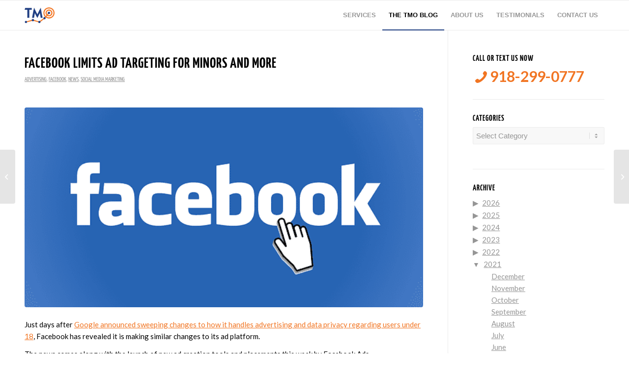

--- FILE ---
content_type: text/html; charset=UTF-8
request_url: https://www.tulsamarketingonline.com/facebook-limits-ad-targeting-for-minors-and-more/
body_size: 20179
content:
<!DOCTYPE html>
<html lang="en-US" class="html_stretched responsive av-preloader-disabled  html_header_top html_logo_left html_main_nav_header html_menu_right html_custom html_header_sticky html_header_shrinking_disabled html_mobile_menu_phone html_header_searchicon_disabled html_content_align_center html_header_unstick_top html_header_stretch_disabled html_elegant-blog html_modern-blog html_av-overlay-side html_av-overlay-side-classic html_av-submenu-noclone html_entry_id_10136 av-cookies-no-cookie-consent av-no-preview av-default-lightbox html_text_menu_active av-mobile-menu-switch-default">
<head>
<meta charset="UTF-8" />


<!-- mobile setting -->
<meta name="viewport" content="width=device-width, initial-scale=1">

<!-- Scripts/CSS and wp_head hook -->

<style id="reCAPTCHA-style" >.google-recaptcha-container{display:block;clear:both;}
.google-recaptcha-container iframe{margin:0;}
.google-recaptcha-container .plugin-credits a{text-decoration:underline;}</style>
<meta name='robots' content='index, follow, max-image-preview:large, max-snippet:-1, max-video-preview:-1' />

<!-- Google Tag Manager for WordPress by gtm4wp.com -->
<script data-cfasync="false" data-pagespeed-no-defer>
	var gtm4wp_datalayer_name = "dataLayer";
	var dataLayer = dataLayer || [];
</script>
<!-- End Google Tag Manager for WordPress by gtm4wp.com -->
	<!-- This site is optimized with the Yoast SEO plugin v20.8 - https://yoast.com/wordpress/plugins/seo/ -->
	<title>Facebook Limits Ad Targeting For Minors and More</title>
	<meta name="description" content="Just days after Google announced sweeping changes to how it handles advertising targeting users under 18, Facebook has said it is making similar changes." />
	<link rel="canonical" href="https://www.tulsamarketingonline.com/facebook-limits-ad-targeting-for-minors-and-more/" />
	<meta property="og:locale" content="en_US" />
	<meta property="og:type" content="article" />
	<meta property="og:title" content="Facebook Limits Ad Targeting For Minors and More" />
	<meta property="og:description" content="Just days after Google announced sweeping changes to how it handles advertising targeting users under 18, Facebook has said it is making similar changes." />
	<meta property="og:url" content="https://www.tulsamarketingonline.com/facebook-limits-ad-targeting-for-minors-and-more/" />
	<meta property="og:site_name" content="Tulsa Marketing Online" />
	<meta property="article:publisher" content="https://www.facebook.com/TulsaMarketingOnline" />
	<meta property="article:published_time" content="2021-08-12T17:23:04+00:00" />
	<meta property="article:modified_time" content="2021-08-12T17:23:06+00:00" />
	<meta property="og:image" content="https://www.tulsamarketingonline.com/wp-content/uploads/2018/12/facebook-76536_640.png" />
	<meta property="og:image:width" content="640" />
	<meta property="og:image:height" content="359" />
	<meta property="og:image:type" content="image/png" />
	<meta name="author" content="Taylor Ball" />
	<meta name="twitter:card" content="summary_large_image" />
	<meta name="twitter:creator" content="@tulsamarketing" />
	<meta name="twitter:site" content="@tulsamarketing" />
	<script type="application/ld+json" class="yoast-schema-graph">{"@context":"https://schema.org","@graph":[{"@type":"Article","@id":"https://www.tulsamarketingonline.com/facebook-limits-ad-targeting-for-minors-and-more/#article","isPartOf":{"@id":"https://www.tulsamarketingonline.com/facebook-limits-ad-targeting-for-minors-and-more/"},"author":{"name":"Taylor Ball","@id":"https://www.tulsamarketingonline.com/#/schema/person/f7d1b51b9e727535c68e5c216fb8aa56"},"headline":"Facebook Limits Ad Targeting For Minors and More","datePublished":"2021-08-12T17:23:04+00:00","dateModified":"2021-08-12T17:23:06+00:00","mainEntityOfPage":{"@id":"https://www.tulsamarketingonline.com/facebook-limits-ad-targeting-for-minors-and-more/"},"wordCount":291,"commentCount":0,"publisher":{"@id":"https://www.tulsamarketingonline.com/#organization"},"image":{"@id":"https://www.tulsamarketingonline.com/facebook-limits-ad-targeting-for-minors-and-more/#primaryimage"},"thumbnailUrl":"https://www.tulsamarketingonline.com/wp-content/uploads/2018/12/facebook-76536_640.png","keywords":["ad targeting","data privacy","Facebook","Facebook ads","social media adsvertising","social network ads"],"articleSection":["Advertising","Facebook","News","Social Media Marketing"],"inLanguage":"en-US","potentialAction":[{"@type":"CommentAction","name":"Comment","target":["https://www.tulsamarketingonline.com/facebook-limits-ad-targeting-for-minors-and-more/#respond"]}]},{"@type":"WebPage","@id":"https://www.tulsamarketingonline.com/facebook-limits-ad-targeting-for-minors-and-more/","url":"https://www.tulsamarketingonline.com/facebook-limits-ad-targeting-for-minors-and-more/","name":"Facebook Limits Ad Targeting For Minors and More","isPartOf":{"@id":"https://www.tulsamarketingonline.com/#website"},"primaryImageOfPage":{"@id":"https://www.tulsamarketingonline.com/facebook-limits-ad-targeting-for-minors-and-more/#primaryimage"},"image":{"@id":"https://www.tulsamarketingonline.com/facebook-limits-ad-targeting-for-minors-and-more/#primaryimage"},"thumbnailUrl":"https://www.tulsamarketingonline.com/wp-content/uploads/2018/12/facebook-76536_640.png","datePublished":"2021-08-12T17:23:04+00:00","dateModified":"2021-08-12T17:23:06+00:00","description":"Just days after Google announced sweeping changes to how it handles advertising targeting users under 18, Facebook has said it is making similar changes.","breadcrumb":{"@id":"https://www.tulsamarketingonline.com/facebook-limits-ad-targeting-for-minors-and-more/#breadcrumb"},"inLanguage":"en-US","potentialAction":[{"@type":"ReadAction","target":["https://www.tulsamarketingonline.com/facebook-limits-ad-targeting-for-minors-and-more/"]}]},{"@type":"ImageObject","inLanguage":"en-US","@id":"https://www.tulsamarketingonline.com/facebook-limits-ad-targeting-for-minors-and-more/#primaryimage","url":"https://www.tulsamarketingonline.com/wp-content/uploads/2018/12/facebook-76536_640.png","contentUrl":"https://www.tulsamarketingonline.com/wp-content/uploads/2018/12/facebook-76536_640.png","width":640,"height":359},{"@type":"BreadcrumbList","@id":"https://www.tulsamarketingonline.com/facebook-limits-ad-targeting-for-minors-and-more/#breadcrumb","itemListElement":[{"@type":"ListItem","position":1,"name":"Home","item":"https://www.tulsamarketingonline.com/"},{"@type":"ListItem","position":2,"name":"Facebook Limits Ad Targeting For Minors and More"}]},{"@type":"WebSite","@id":"https://www.tulsamarketingonline.com/#website","url":"https://www.tulsamarketingonline.com/","name":"Tulsa Marketing Online","description":"SEO, SEM, PPC, &amp; Web Design Services","publisher":{"@id":"https://www.tulsamarketingonline.com/#organization"},"potentialAction":[{"@type":"SearchAction","target":{"@type":"EntryPoint","urlTemplate":"https://www.tulsamarketingonline.com/?s={search_term_string}"},"query-input":"required name=search_term_string"}],"inLanguage":"en-US"},{"@type":"Organization","@id":"https://www.tulsamarketingonline.com/#organization","name":"Tulsa Marketing Online, LLC","url":"https://www.tulsamarketingonline.com/","logo":{"@type":"ImageObject","inLanguage":"en-US","@id":"https://www.tulsamarketingonline.com/#/schema/logo/image/","url":"https://www.tulsamarketingonline.com/wp-content/uploads/2018/12/g-plus-avatar.jpg","contentUrl":"https://www.tulsamarketingonline.com/wp-content/uploads/2018/12/g-plus-avatar.jpg","width":499,"height":374,"caption":"Tulsa Marketing Online, LLC"},"image":{"@id":"https://www.tulsamarketingonline.com/#/schema/logo/image/"},"sameAs":["https://www.facebook.com/TulsaMarketingOnline","https://twitter.com/tulsamarketing","https://www.linkedin.com/company/tulsa-marketing-online/"]},{"@type":"Person","@id":"https://www.tulsamarketingonline.com/#/schema/person/f7d1b51b9e727535c68e5c216fb8aa56","name":"Taylor Ball","image":{"@type":"ImageObject","inLanguage":"en-US","@id":"https://www.tulsamarketingonline.com/#/schema/person/image/","url":"https://secure.gravatar.com/avatar/504f9daaee7361d8dc523768730ca67b?s=96&d=mm&r=g","contentUrl":"https://secure.gravatar.com/avatar/504f9daaee7361d8dc523768730ca67b?s=96&d=mm&r=g","caption":"Taylor Ball"},"url":"https://www.tulsamarketingonline.com/author/taylor/"}]}</script>
	<!-- / Yoast SEO plugin. -->


<link rel='dns-prefetch' href='//www.tulsamarketingonline.com' />
<link rel='dns-prefetch' href='//widgets.leadconnectorhq.com' />
<link rel='dns-prefetch' href='//www.google.com' />
<link rel='dns-prefetch' href='//fonts.googleapis.com' />
<link rel="alternate" type="application/rss+xml" title="Tulsa Marketing Online &raquo; Feed" href="https://www.tulsamarketingonline.com/feed/" />
<link rel="alternate" type="application/rss+xml" title="Tulsa Marketing Online &raquo; Comments Feed" href="https://www.tulsamarketingonline.com/comments/feed/" />
<link rel="alternate" type="application/rss+xml" title="Tulsa Marketing Online &raquo; Facebook Limits Ad Targeting For Minors and More Comments Feed" href="https://www.tulsamarketingonline.com/facebook-limits-ad-targeting-for-minors-and-more/feed/" />

<!-- google webfont font replacement -->

			<script type="5ebe805097ee247553842b0f-text/javascript">

				(function() {

					/*	check if webfonts are disabled by user setting via cookie - or user must opt in.	*/
					var html = document.getElementsByTagName('html')[0];
					var cookie_check = html.className.indexOf('av-cookies-needs-opt-in') >= 0 || html.className.indexOf('av-cookies-can-opt-out') >= 0;
					var allow_continue = true;
					var silent_accept_cookie = html.className.indexOf('av-cookies-user-silent-accept') >= 0;

					if( cookie_check && ! silent_accept_cookie )
					{
						if( ! document.cookie.match(/aviaCookieConsent/) || html.className.indexOf('av-cookies-session-refused') >= 0 )
						{
							allow_continue = false;
						}
						else
						{
							if( ! document.cookie.match(/aviaPrivacyRefuseCookiesHideBar/) )
							{
								allow_continue = false;
							}
							else if( ! document.cookie.match(/aviaPrivacyEssentialCookiesEnabled/) )
							{
								allow_continue = false;
							}
							else if( document.cookie.match(/aviaPrivacyGoogleWebfontsDisabled/) )
							{
								allow_continue = false;
							}
						}
					}

					if( allow_continue )
					{
						var f = document.createElement('link');

						f.type 	= 'text/css';
						f.rel 	= 'stylesheet';
						f.href 	= 'https://fonts.googleapis.com/css?family=Lato:300,400,700&display=auto';
						f.id 	= 'avia-google-webfont';

						document.getElementsByTagName('head')[0].appendChild(f);
					}
				})();

			</script>
			<script type="5ebe805097ee247553842b0f-text/javascript">
window._wpemojiSettings = {"baseUrl":"https:\/\/s.w.org\/images\/core\/emoji\/14.0.0\/72x72\/","ext":".png","svgUrl":"https:\/\/s.w.org\/images\/core\/emoji\/14.0.0\/svg\/","svgExt":".svg","source":{"concatemoji":"https:\/\/www.tulsamarketingonline.com\/wp-includes\/js\/wp-emoji-release.min.js?ver=6.2.8"}};
/*! This file is auto-generated */
!function(e,a,t){var n,r,o,i=a.createElement("canvas"),p=i.getContext&&i.getContext("2d");function s(e,t){p.clearRect(0,0,i.width,i.height),p.fillText(e,0,0);e=i.toDataURL();return p.clearRect(0,0,i.width,i.height),p.fillText(t,0,0),e===i.toDataURL()}function c(e){var t=a.createElement("script");t.src=e,t.defer=t.type="text/javascript",a.getElementsByTagName("head")[0].appendChild(t)}for(o=Array("flag","emoji"),t.supports={everything:!0,everythingExceptFlag:!0},r=0;r<o.length;r++)t.supports[o[r]]=function(e){if(p&&p.fillText)switch(p.textBaseline="top",p.font="600 32px Arial",e){case"flag":return s("\ud83c\udff3\ufe0f\u200d\u26a7\ufe0f","\ud83c\udff3\ufe0f\u200b\u26a7\ufe0f")?!1:!s("\ud83c\uddfa\ud83c\uddf3","\ud83c\uddfa\u200b\ud83c\uddf3")&&!s("\ud83c\udff4\udb40\udc67\udb40\udc62\udb40\udc65\udb40\udc6e\udb40\udc67\udb40\udc7f","\ud83c\udff4\u200b\udb40\udc67\u200b\udb40\udc62\u200b\udb40\udc65\u200b\udb40\udc6e\u200b\udb40\udc67\u200b\udb40\udc7f");case"emoji":return!s("\ud83e\udef1\ud83c\udffb\u200d\ud83e\udef2\ud83c\udfff","\ud83e\udef1\ud83c\udffb\u200b\ud83e\udef2\ud83c\udfff")}return!1}(o[r]),t.supports.everything=t.supports.everything&&t.supports[o[r]],"flag"!==o[r]&&(t.supports.everythingExceptFlag=t.supports.everythingExceptFlag&&t.supports[o[r]]);t.supports.everythingExceptFlag=t.supports.everythingExceptFlag&&!t.supports.flag,t.DOMReady=!1,t.readyCallback=function(){t.DOMReady=!0},t.supports.everything||(n=function(){t.readyCallback()},a.addEventListener?(a.addEventListener("DOMContentLoaded",n,!1),e.addEventListener("load",n,!1)):(e.attachEvent("onload",n),a.attachEvent("onreadystatechange",function(){"complete"===a.readyState&&t.readyCallback()})),(e=t.source||{}).concatemoji?c(e.concatemoji):e.wpemoji&&e.twemoji&&(c(e.twemoji),c(e.wpemoji)))}(window,document,window._wpemojiSettings);
</script>
<style type="text/css">
img.wp-smiley,
img.emoji {
	display: inline !important;
	border: none !important;
	box-shadow: none !important;
	height: 1em !important;
	width: 1em !important;
	margin: 0 0.07em !important;
	vertical-align: -0.1em !important;
	background: none !important;
	padding: 0 !important;
}
</style>
	<link rel='stylesheet' id='wp-block-library-css' href='https://www.tulsamarketingonline.com/wp-includes/css/dist/block-library/style.min.css?ver=6.2.8' type='text/css' media='all' />
<style id='global-styles-inline-css' type='text/css'>
body{--wp--preset--color--black: #000000;--wp--preset--color--cyan-bluish-gray: #abb8c3;--wp--preset--color--white: #ffffff;--wp--preset--color--pale-pink: #f78da7;--wp--preset--color--vivid-red: #cf2e2e;--wp--preset--color--luminous-vivid-orange: #ff6900;--wp--preset--color--luminous-vivid-amber: #fcb900;--wp--preset--color--light-green-cyan: #7bdcb5;--wp--preset--color--vivid-green-cyan: #00d084;--wp--preset--color--pale-cyan-blue: #8ed1fc;--wp--preset--color--vivid-cyan-blue: #0693e3;--wp--preset--color--vivid-purple: #9b51e0;--wp--preset--color--metallic-red: #b02b2c;--wp--preset--color--maximum-yellow-red: #edae44;--wp--preset--color--yellow-sun: #eeee22;--wp--preset--color--palm-leaf: #83a846;--wp--preset--color--aero: #7bb0e7;--wp--preset--color--old-lavender: #745f7e;--wp--preset--color--steel-teal: #5f8789;--wp--preset--color--raspberry-pink: #d65799;--wp--preset--color--medium-turquoise: #4ecac2;--wp--preset--gradient--vivid-cyan-blue-to-vivid-purple: linear-gradient(135deg,rgba(6,147,227,1) 0%,rgb(155,81,224) 100%);--wp--preset--gradient--light-green-cyan-to-vivid-green-cyan: linear-gradient(135deg,rgb(122,220,180) 0%,rgb(0,208,130) 100%);--wp--preset--gradient--luminous-vivid-amber-to-luminous-vivid-orange: linear-gradient(135deg,rgba(252,185,0,1) 0%,rgba(255,105,0,1) 100%);--wp--preset--gradient--luminous-vivid-orange-to-vivid-red: linear-gradient(135deg,rgba(255,105,0,1) 0%,rgb(207,46,46) 100%);--wp--preset--gradient--very-light-gray-to-cyan-bluish-gray: linear-gradient(135deg,rgb(238,238,238) 0%,rgb(169,184,195) 100%);--wp--preset--gradient--cool-to-warm-spectrum: linear-gradient(135deg,rgb(74,234,220) 0%,rgb(151,120,209) 20%,rgb(207,42,186) 40%,rgb(238,44,130) 60%,rgb(251,105,98) 80%,rgb(254,248,76) 100%);--wp--preset--gradient--blush-light-purple: linear-gradient(135deg,rgb(255,206,236) 0%,rgb(152,150,240) 100%);--wp--preset--gradient--blush-bordeaux: linear-gradient(135deg,rgb(254,205,165) 0%,rgb(254,45,45) 50%,rgb(107,0,62) 100%);--wp--preset--gradient--luminous-dusk: linear-gradient(135deg,rgb(255,203,112) 0%,rgb(199,81,192) 50%,rgb(65,88,208) 100%);--wp--preset--gradient--pale-ocean: linear-gradient(135deg,rgb(255,245,203) 0%,rgb(182,227,212) 50%,rgb(51,167,181) 100%);--wp--preset--gradient--electric-grass: linear-gradient(135deg,rgb(202,248,128) 0%,rgb(113,206,126) 100%);--wp--preset--gradient--midnight: linear-gradient(135deg,rgb(2,3,129) 0%,rgb(40,116,252) 100%);--wp--preset--duotone--dark-grayscale: url('#wp-duotone-dark-grayscale');--wp--preset--duotone--grayscale: url('#wp-duotone-grayscale');--wp--preset--duotone--purple-yellow: url('#wp-duotone-purple-yellow');--wp--preset--duotone--blue-red: url('#wp-duotone-blue-red');--wp--preset--duotone--midnight: url('#wp-duotone-midnight');--wp--preset--duotone--magenta-yellow: url('#wp-duotone-magenta-yellow');--wp--preset--duotone--purple-green: url('#wp-duotone-purple-green');--wp--preset--duotone--blue-orange: url('#wp-duotone-blue-orange');--wp--preset--font-size--small: 1rem;--wp--preset--font-size--medium: 1.125rem;--wp--preset--font-size--large: 1.75rem;--wp--preset--font-size--x-large: clamp(1.75rem, 3vw, 2.25rem);--wp--preset--spacing--20: 0.44rem;--wp--preset--spacing--30: 0.67rem;--wp--preset--spacing--40: 1rem;--wp--preset--spacing--50: 1.5rem;--wp--preset--spacing--60: 2.25rem;--wp--preset--spacing--70: 3.38rem;--wp--preset--spacing--80: 5.06rem;--wp--preset--shadow--natural: 6px 6px 9px rgba(0, 0, 0, 0.2);--wp--preset--shadow--deep: 12px 12px 50px rgba(0, 0, 0, 0.4);--wp--preset--shadow--sharp: 6px 6px 0px rgba(0, 0, 0, 0.2);--wp--preset--shadow--outlined: 6px 6px 0px -3px rgba(255, 255, 255, 1), 6px 6px rgba(0, 0, 0, 1);--wp--preset--shadow--crisp: 6px 6px 0px rgba(0, 0, 0, 1);}body { margin: 0;--wp--style--global--content-size: 800px;--wp--style--global--wide-size: 1130px; }.wp-site-blocks > .alignleft { float: left; margin-right: 2em; }.wp-site-blocks > .alignright { float: right; margin-left: 2em; }.wp-site-blocks > .aligncenter { justify-content: center; margin-left: auto; margin-right: auto; }:where(.is-layout-flex){gap: 0.5em;}body .is-layout-flow > .alignleft{float: left;margin-inline-start: 0;margin-inline-end: 2em;}body .is-layout-flow > .alignright{float: right;margin-inline-start: 2em;margin-inline-end: 0;}body .is-layout-flow > .aligncenter{margin-left: auto !important;margin-right: auto !important;}body .is-layout-constrained > .alignleft{float: left;margin-inline-start: 0;margin-inline-end: 2em;}body .is-layout-constrained > .alignright{float: right;margin-inline-start: 2em;margin-inline-end: 0;}body .is-layout-constrained > .aligncenter{margin-left: auto !important;margin-right: auto !important;}body .is-layout-constrained > :where(:not(.alignleft):not(.alignright):not(.alignfull)){max-width: var(--wp--style--global--content-size);margin-left: auto !important;margin-right: auto !important;}body .is-layout-constrained > .alignwide{max-width: var(--wp--style--global--wide-size);}body .is-layout-flex{display: flex;}body .is-layout-flex{flex-wrap: wrap;align-items: center;}body .is-layout-flex > *{margin: 0;}body{padding-top: 0px;padding-right: 0px;padding-bottom: 0px;padding-left: 0px;}a:where(:not(.wp-element-button)){text-decoration: underline;}.wp-element-button, .wp-block-button__link{background-color: #32373c;border-width: 0;color: #fff;font-family: inherit;font-size: inherit;line-height: inherit;padding: calc(0.667em + 2px) calc(1.333em + 2px);text-decoration: none;}.has-black-color{color: var(--wp--preset--color--black) !important;}.has-cyan-bluish-gray-color{color: var(--wp--preset--color--cyan-bluish-gray) !important;}.has-white-color{color: var(--wp--preset--color--white) !important;}.has-pale-pink-color{color: var(--wp--preset--color--pale-pink) !important;}.has-vivid-red-color{color: var(--wp--preset--color--vivid-red) !important;}.has-luminous-vivid-orange-color{color: var(--wp--preset--color--luminous-vivid-orange) !important;}.has-luminous-vivid-amber-color{color: var(--wp--preset--color--luminous-vivid-amber) !important;}.has-light-green-cyan-color{color: var(--wp--preset--color--light-green-cyan) !important;}.has-vivid-green-cyan-color{color: var(--wp--preset--color--vivid-green-cyan) !important;}.has-pale-cyan-blue-color{color: var(--wp--preset--color--pale-cyan-blue) !important;}.has-vivid-cyan-blue-color{color: var(--wp--preset--color--vivid-cyan-blue) !important;}.has-vivid-purple-color{color: var(--wp--preset--color--vivid-purple) !important;}.has-metallic-red-color{color: var(--wp--preset--color--metallic-red) !important;}.has-maximum-yellow-red-color{color: var(--wp--preset--color--maximum-yellow-red) !important;}.has-yellow-sun-color{color: var(--wp--preset--color--yellow-sun) !important;}.has-palm-leaf-color{color: var(--wp--preset--color--palm-leaf) !important;}.has-aero-color{color: var(--wp--preset--color--aero) !important;}.has-old-lavender-color{color: var(--wp--preset--color--old-lavender) !important;}.has-steel-teal-color{color: var(--wp--preset--color--steel-teal) !important;}.has-raspberry-pink-color{color: var(--wp--preset--color--raspberry-pink) !important;}.has-medium-turquoise-color{color: var(--wp--preset--color--medium-turquoise) !important;}.has-black-background-color{background-color: var(--wp--preset--color--black) !important;}.has-cyan-bluish-gray-background-color{background-color: var(--wp--preset--color--cyan-bluish-gray) !important;}.has-white-background-color{background-color: var(--wp--preset--color--white) !important;}.has-pale-pink-background-color{background-color: var(--wp--preset--color--pale-pink) !important;}.has-vivid-red-background-color{background-color: var(--wp--preset--color--vivid-red) !important;}.has-luminous-vivid-orange-background-color{background-color: var(--wp--preset--color--luminous-vivid-orange) !important;}.has-luminous-vivid-amber-background-color{background-color: var(--wp--preset--color--luminous-vivid-amber) !important;}.has-light-green-cyan-background-color{background-color: var(--wp--preset--color--light-green-cyan) !important;}.has-vivid-green-cyan-background-color{background-color: var(--wp--preset--color--vivid-green-cyan) !important;}.has-pale-cyan-blue-background-color{background-color: var(--wp--preset--color--pale-cyan-blue) !important;}.has-vivid-cyan-blue-background-color{background-color: var(--wp--preset--color--vivid-cyan-blue) !important;}.has-vivid-purple-background-color{background-color: var(--wp--preset--color--vivid-purple) !important;}.has-metallic-red-background-color{background-color: var(--wp--preset--color--metallic-red) !important;}.has-maximum-yellow-red-background-color{background-color: var(--wp--preset--color--maximum-yellow-red) !important;}.has-yellow-sun-background-color{background-color: var(--wp--preset--color--yellow-sun) !important;}.has-palm-leaf-background-color{background-color: var(--wp--preset--color--palm-leaf) !important;}.has-aero-background-color{background-color: var(--wp--preset--color--aero) !important;}.has-old-lavender-background-color{background-color: var(--wp--preset--color--old-lavender) !important;}.has-steel-teal-background-color{background-color: var(--wp--preset--color--steel-teal) !important;}.has-raspberry-pink-background-color{background-color: var(--wp--preset--color--raspberry-pink) !important;}.has-medium-turquoise-background-color{background-color: var(--wp--preset--color--medium-turquoise) !important;}.has-black-border-color{border-color: var(--wp--preset--color--black) !important;}.has-cyan-bluish-gray-border-color{border-color: var(--wp--preset--color--cyan-bluish-gray) !important;}.has-white-border-color{border-color: var(--wp--preset--color--white) !important;}.has-pale-pink-border-color{border-color: var(--wp--preset--color--pale-pink) !important;}.has-vivid-red-border-color{border-color: var(--wp--preset--color--vivid-red) !important;}.has-luminous-vivid-orange-border-color{border-color: var(--wp--preset--color--luminous-vivid-orange) !important;}.has-luminous-vivid-amber-border-color{border-color: var(--wp--preset--color--luminous-vivid-amber) !important;}.has-light-green-cyan-border-color{border-color: var(--wp--preset--color--light-green-cyan) !important;}.has-vivid-green-cyan-border-color{border-color: var(--wp--preset--color--vivid-green-cyan) !important;}.has-pale-cyan-blue-border-color{border-color: var(--wp--preset--color--pale-cyan-blue) !important;}.has-vivid-cyan-blue-border-color{border-color: var(--wp--preset--color--vivid-cyan-blue) !important;}.has-vivid-purple-border-color{border-color: var(--wp--preset--color--vivid-purple) !important;}.has-metallic-red-border-color{border-color: var(--wp--preset--color--metallic-red) !important;}.has-maximum-yellow-red-border-color{border-color: var(--wp--preset--color--maximum-yellow-red) !important;}.has-yellow-sun-border-color{border-color: var(--wp--preset--color--yellow-sun) !important;}.has-palm-leaf-border-color{border-color: var(--wp--preset--color--palm-leaf) !important;}.has-aero-border-color{border-color: var(--wp--preset--color--aero) !important;}.has-old-lavender-border-color{border-color: var(--wp--preset--color--old-lavender) !important;}.has-steel-teal-border-color{border-color: var(--wp--preset--color--steel-teal) !important;}.has-raspberry-pink-border-color{border-color: var(--wp--preset--color--raspberry-pink) !important;}.has-medium-turquoise-border-color{border-color: var(--wp--preset--color--medium-turquoise) !important;}.has-vivid-cyan-blue-to-vivid-purple-gradient-background{background: var(--wp--preset--gradient--vivid-cyan-blue-to-vivid-purple) !important;}.has-light-green-cyan-to-vivid-green-cyan-gradient-background{background: var(--wp--preset--gradient--light-green-cyan-to-vivid-green-cyan) !important;}.has-luminous-vivid-amber-to-luminous-vivid-orange-gradient-background{background: var(--wp--preset--gradient--luminous-vivid-amber-to-luminous-vivid-orange) !important;}.has-luminous-vivid-orange-to-vivid-red-gradient-background{background: var(--wp--preset--gradient--luminous-vivid-orange-to-vivid-red) !important;}.has-very-light-gray-to-cyan-bluish-gray-gradient-background{background: var(--wp--preset--gradient--very-light-gray-to-cyan-bluish-gray) !important;}.has-cool-to-warm-spectrum-gradient-background{background: var(--wp--preset--gradient--cool-to-warm-spectrum) !important;}.has-blush-light-purple-gradient-background{background: var(--wp--preset--gradient--blush-light-purple) !important;}.has-blush-bordeaux-gradient-background{background: var(--wp--preset--gradient--blush-bordeaux) !important;}.has-luminous-dusk-gradient-background{background: var(--wp--preset--gradient--luminous-dusk) !important;}.has-pale-ocean-gradient-background{background: var(--wp--preset--gradient--pale-ocean) !important;}.has-electric-grass-gradient-background{background: var(--wp--preset--gradient--electric-grass) !important;}.has-midnight-gradient-background{background: var(--wp--preset--gradient--midnight) !important;}.has-small-font-size{font-size: var(--wp--preset--font-size--small) !important;}.has-medium-font-size{font-size: var(--wp--preset--font-size--medium) !important;}.has-large-font-size{font-size: var(--wp--preset--font-size--large) !important;}.has-x-large-font-size{font-size: var(--wp--preset--font-size--x-large) !important;}
.wp-block-navigation a:where(:not(.wp-element-button)){color: inherit;}
:where(.wp-block-columns.is-layout-flex){gap: 2em;}
.wp-block-pullquote{font-size: 1.5em;line-height: 1.6;}
</style>
<link rel='stylesheet' id='collapsed-archives-style-css' href='https://www.tulsamarketingonline.com/wp-content/plugins/collapsed-archives/style.css?ver=6.2.8' type='text/css' media='all' />
<link rel='stylesheet' id='infusion-front-css-css' href='https://www.tulsamarketingonline.com/wp-content/plugins/infusionsoft-official-opt-in-forms/includes/ext/infusionsoft_infusionbar/css/style.css?ver=6.2.8' type='text/css' media='all' />
<link rel='stylesheet' id='inf_infusionsoft-open-sans-css' href='https://fonts.googleapis.com/css?family=Open+Sans:400,700' type='text/css' media='all' />
<link rel='stylesheet' id='inf_infusionsoft-css-css' href='https://www.tulsamarketingonline.com/wp-content/plugins/infusionsoft-official-opt-in-forms/css/style.css?ver=1.0.5' type='text/css' media='all' />
<link rel='stylesheet' id='LeadConnector-css' href='https://www.tulsamarketingonline.com/wp-content/plugins/leadconnector/public/css/lc-public.css?ver=1.7' type='text/css' media='all' />
<link rel='stylesheet' id='griwpc-recaptcha-style-css' href='https://www.tulsamarketingonline.com/wp-content/plugins/recaptcha-in-wp-comments-form/css/recaptcha.css?ver=9.1.2' type='text/css' media='all' />
<style id='griwpc-recaptcha-style-inline-css' type='text/css'>
.google-recaptcha-container{display:block;clear:both;}
.google-recaptcha-container iframe{margin:0;}
.google-recaptcha-container .plugin-credits a{text-decoration:underline;}
</style>
<link rel='stylesheet' id='avia-merged-styles-css' href='https://www.tulsamarketingonline.com/wp-content/uploads/dynamic_avia/avia-merged-styles-0ec7150b15db0fed9b2b588bcf044c78---64742ccc39a36.css' type='text/css' media='all' />
<script type="5ebe805097ee247553842b0f-text/javascript" src='https://www.tulsamarketingonline.com/wp-includes/js/jquery/jquery.min.js?ver=3.6.4' id='jquery-core-js'></script>
<script type="5ebe805097ee247553842b0f-text/javascript" src='https://www.tulsamarketingonline.com/wp-includes/js/jquery/jquery-migrate.min.js?ver=3.4.0' id='jquery-migrate-js'></script>
<script type="5ebe805097ee247553842b0f-text/javascript" src='https://widgets.leadconnectorhq.com/loader.js?ver=6.2.8' id='LeadConnector.lc_text_widget-js'></script>
<script type="5ebe805097ee247553842b0f-text/javascript" id='LeadConnector-js-extra'>
/* <![CDATA[ */
var lc_public_js = {"text_widget_location_id":"23knhqzVhYUQpOanDpMI","text_widget_heading":"","text_widget_sub_heading":"","text_widget_error":"0","text_widget_use_email_field":"0","text_widget_settings":null,"text_widget_cdn_base_url":"https:\/\/widgets.leadconnectorhq.com\/"};
/* ]]> */
</script>
<script type="5ebe805097ee247553842b0f-text/javascript" src='https://www.tulsamarketingonline.com/wp-content/plugins/leadconnector/public/js/lc-public.js?ver=1.7' id='LeadConnector-js'></script>
<script type="5ebe805097ee247553842b0f-text/javascript" src='https://www.tulsamarketingonline.com/wp-content/uploads/dynamic_avia/avia-head-scripts-fa5ebcdd5bf8df31f2a419a453bcf7e4---64742cccd0646.js' id='avia-head-scripts-js'></script>
<link rel="https://api.w.org/" href="https://www.tulsamarketingonline.com/wp-json/" /><link rel="alternate" type="application/json" href="https://www.tulsamarketingonline.com/wp-json/wp/v2/posts/10136" /><link rel="EditURI" type="application/rsd+xml" title="RSD" href="https://www.tulsamarketingonline.com/xmlrpc.php?rsd" />
<link rel="wlwmanifest" type="application/wlwmanifest+xml" href="https://www.tulsamarketingonline.com/wp-includes/wlwmanifest.xml" />
<meta name="generator" content="WordPress 6.2.8" />
<link rel='shortlink' href='https://www.tulsamarketingonline.com/?p=10136' />
<link rel="alternate" type="application/json+oembed" href="https://www.tulsamarketingonline.com/wp-json/oembed/1.0/embed?url=https%3A%2F%2Fwww.tulsamarketingonline.com%2Ffacebook-limits-ad-targeting-for-minors-and-more%2F" />
<link rel="alternate" type="text/xml+oembed" href="https://www.tulsamarketingonline.com/wp-json/oembed/1.0/embed?url=https%3A%2F%2Fwww.tulsamarketingonline.com%2Ffacebook-limits-ad-targeting-for-minors-and-more%2F&#038;format=xml" />
<script src="https://js163.infusionsoft.com/app/webTracking/getTrackingCode" type="5ebe805097ee247553842b0f-text/javascript"></script >
<!-- Google Tag Manager for WordPress by gtm4wp.com -->
<!-- GTM Container placement set to footer -->
<script data-cfasync="false" data-pagespeed-no-defer>
	var dataLayer_content = {"pagePostType":"post","pagePostType2":"single-post","pageCategory":["advertising","facebook","news","social-media-marketing"],"pageAttributes":["ad-targeting","data-privacy","facebook","facebook-ads","social-media-adsvertising","social-network-ads"],"pagePostAuthor":"Taylor Ball"};
	dataLayer.push( dataLayer_content );
</script>
<script data-cfasync="false">
(function(w,d,s,l,i){w[l]=w[l]||[];w[l].push({'gtm.start':
new Date().getTime(),event:'gtm.js'});var f=d.getElementsByTagName(s)[0],
j=d.createElement(s),dl=l!='dataLayer'?'&l='+l:'';j.async=true;j.src=
'//www.googletagmanager.com/gtm.'+'js?id='+i+dl;f.parentNode.insertBefore(j,f);
})(window,document,'script','dataLayer','GTM-5DTM');
</script>
<!-- End Google Tag Manager -->
<!-- End Google Tag Manager for WordPress by gtm4wp.com -->		<script type="5ebe805097ee247553842b0f-text/javascript">
			document.documentElement.className = document.documentElement.className.replace( 'no-js', 'js' );
		</script>
				<style>
			.no-js img.lazyload { display: none; }
			figure.wp-block-image img.lazyloading { min-width: 150px; }
							.lazyload, .lazyloading { opacity: 0; }
				.lazyloaded {
					opacity: 1;
					transition: opacity 400ms;
					transition-delay: 0ms;
				}
					</style>
		<link rel="profile" href="https://gmpg.org/xfn/11" />
<link rel="alternate" type="application/rss+xml" title="Tulsa Marketing Online RSS2 Feed" href="https://www.tulsamarketingonline.com/feed/" />
<link rel="pingback" href="https://www.tulsamarketingonline.com/xmlrpc.php" />

<style type='text/css' media='screen'>
 #top #header_main > .container, #top #header_main > .container .main_menu  .av-main-nav > li > a, #top #header_main #menu-item-shop .cart_dropdown_link{ height:60px; line-height: 60px; }
 .html_top_nav_header .av-logo-container{ height:60px;  }
 .html_header_top.html_header_sticky #top #wrap_all #main{ padding-top:60px; } 
</style>
<!--[if lt IE 9]><script src="https://www.tulsamarketingonline.com/wp-content/themes/enfold/js/html5shiv.js"></script><![endif]-->
<link rel="icon" href="https://www.tulsamarketingonline.com/wp-content/uploads/2018/07/TMO-favicon.png" type="image/png">

<!-- To speed up the rendering and to display the site as fast as possible to the user we include some styles and scripts for above the fold content inline -->
<script type="5ebe805097ee247553842b0f-text/javascript">'use strict';var avia_is_mobile=!1;if(/Android|webOS|iPhone|iPad|iPod|BlackBerry|IEMobile|Opera Mini/i.test(navigator.userAgent)&&'ontouchstart' in document.documentElement){avia_is_mobile=!0;document.documentElement.className+=' avia_mobile '}
else{document.documentElement.className+=' avia_desktop '};document.documentElement.className+=' js_active ';(function(){var e=['-webkit-','-moz-','-ms-',''],n='',o=!1,a=!1;for(var t in e){if(e[t]+'transform' in document.documentElement.style){o=!0;n=e[t]+'transform'};if(e[t]+'perspective' in document.documentElement.style){a=!0}};if(o){document.documentElement.className+=' avia_transform '};if(a){document.documentElement.className+=' avia_transform3d '};if(typeof document.getElementsByClassName=='function'&&typeof document.documentElement.getBoundingClientRect=='function'&&avia_is_mobile==!1){if(n&&window.innerHeight>0){setTimeout(function(){var e=0,o={},a=0,t=document.getElementsByClassName('av-parallax'),i=window.pageYOffset||document.documentElement.scrollTop;for(e=0;e<t.length;e++){t[e].style.top='0px';o=t[e].getBoundingClientRect();a=Math.ceil((window.innerHeight+i-o.top)*0.3);t[e].style[n]='translate(0px, '+a+'px)';t[e].style.top='auto';t[e].className+=' enabled-parallax '}},50)}}})();</script><link rel="icon" href="https://www.tulsamarketingonline.com/wp-content/uploads/2018/07/TMO-favicon-36x36.png" sizes="32x32" />
<link rel="icon" href="https://www.tulsamarketingonline.com/wp-content/uploads/2018/07/TMO-favicon.png" sizes="192x192" />
<link rel="apple-touch-icon" href="https://www.tulsamarketingonline.com/wp-content/uploads/2018/07/TMO-favicon-180x180.png" />
<meta name="msapplication-TileImage" content="https://www.tulsamarketingonline.com/wp-content/uploads/2018/07/TMO-favicon.png" />
<style type="text/css">
		@font-face {font-family: 'entypo-fontello'; font-weight: normal; font-style: normal; font-display: auto;
		src: url('https://www.tulsamarketingonline.com/wp-content/themes/enfold/config-templatebuilder/avia-template-builder/assets/fonts/entypo-fontello.woff2') format('woff2'),
		url('https://www.tulsamarketingonline.com/wp-content/themes/enfold/config-templatebuilder/avia-template-builder/assets/fonts/entypo-fontello.woff') format('woff'),
		url('https://www.tulsamarketingonline.com/wp-content/themes/enfold/config-templatebuilder/avia-template-builder/assets/fonts/entypo-fontello.ttf') format('truetype'),
		url('https://www.tulsamarketingonline.com/wp-content/themes/enfold/config-templatebuilder/avia-template-builder/assets/fonts/entypo-fontello.svg#entypo-fontello') format('svg'),
		url('https://www.tulsamarketingonline.com/wp-content/themes/enfold/config-templatebuilder/avia-template-builder/assets/fonts/entypo-fontello.eot'),
		url('https://www.tulsamarketingonline.com/wp-content/themes/enfold/config-templatebuilder/avia-template-builder/assets/fonts/entypo-fontello.eot?#iefix') format('embedded-opentype');
		} #top .avia-font-entypo-fontello, body .avia-font-entypo-fontello, html body [data-av_iconfont='entypo-fontello']:before{ font-family: 'entypo-fontello'; }
		</style>

<!--
Debugging Info for Theme support: 

Theme: Enfold
Version: 5.6.2
Installed: enfold
AviaFramework Version: 5.3
AviaBuilder Version: 5.3
aviaElementManager Version: 1.0.1
ML:268435456-PU:83-PLA:14
WP:6.2.8
Compress: CSS:all theme files - JS:all theme files
Updates: disabled
PLAu:13
-->
</head>

<body id="top" class="post-template-default single single-post postid-10136 single-format-standard stretched rtl_columns av-curtain-numeric yanone-kaffeesatz-custom yanone-kaffeesatz lato  inf_infusionsoft" itemscope="itemscope" itemtype="https://schema.org/WebPage" >

	<svg xmlns="http://www.w3.org/2000/svg" viewBox="0 0 0 0" width="0" height="0" focusable="false" role="none" style="visibility: hidden; position: absolute; left: -9999px; overflow: hidden;" ><defs><filter id="wp-duotone-dark-grayscale"><feColorMatrix color-interpolation-filters="sRGB" type="matrix" values=" .299 .587 .114 0 0 .299 .587 .114 0 0 .299 .587 .114 0 0 .299 .587 .114 0 0 " /><feComponentTransfer color-interpolation-filters="sRGB" ><feFuncR type="table" tableValues="0 0.49803921568627" /><feFuncG type="table" tableValues="0 0.49803921568627" /><feFuncB type="table" tableValues="0 0.49803921568627" /><feFuncA type="table" tableValues="1 1" /></feComponentTransfer><feComposite in2="SourceGraphic" operator="in" /></filter></defs></svg><svg xmlns="http://www.w3.org/2000/svg" viewBox="0 0 0 0" width="0" height="0" focusable="false" role="none" style="visibility: hidden; position: absolute; left: -9999px; overflow: hidden;" ><defs><filter id="wp-duotone-grayscale"><feColorMatrix color-interpolation-filters="sRGB" type="matrix" values=" .299 .587 .114 0 0 .299 .587 .114 0 0 .299 .587 .114 0 0 .299 .587 .114 0 0 " /><feComponentTransfer color-interpolation-filters="sRGB" ><feFuncR type="table" tableValues="0 1" /><feFuncG type="table" tableValues="0 1" /><feFuncB type="table" tableValues="0 1" /><feFuncA type="table" tableValues="1 1" /></feComponentTransfer><feComposite in2="SourceGraphic" operator="in" /></filter></defs></svg><svg xmlns="http://www.w3.org/2000/svg" viewBox="0 0 0 0" width="0" height="0" focusable="false" role="none" style="visibility: hidden; position: absolute; left: -9999px; overflow: hidden;" ><defs><filter id="wp-duotone-purple-yellow"><feColorMatrix color-interpolation-filters="sRGB" type="matrix" values=" .299 .587 .114 0 0 .299 .587 .114 0 0 .299 .587 .114 0 0 .299 .587 .114 0 0 " /><feComponentTransfer color-interpolation-filters="sRGB" ><feFuncR type="table" tableValues="0.54901960784314 0.98823529411765" /><feFuncG type="table" tableValues="0 1" /><feFuncB type="table" tableValues="0.71764705882353 0.25490196078431" /><feFuncA type="table" tableValues="1 1" /></feComponentTransfer><feComposite in2="SourceGraphic" operator="in" /></filter></defs></svg><svg xmlns="http://www.w3.org/2000/svg" viewBox="0 0 0 0" width="0" height="0" focusable="false" role="none" style="visibility: hidden; position: absolute; left: -9999px; overflow: hidden;" ><defs><filter id="wp-duotone-blue-red"><feColorMatrix color-interpolation-filters="sRGB" type="matrix" values=" .299 .587 .114 0 0 .299 .587 .114 0 0 .299 .587 .114 0 0 .299 .587 .114 0 0 " /><feComponentTransfer color-interpolation-filters="sRGB" ><feFuncR type="table" tableValues="0 1" /><feFuncG type="table" tableValues="0 0.27843137254902" /><feFuncB type="table" tableValues="0.5921568627451 0.27843137254902" /><feFuncA type="table" tableValues="1 1" /></feComponentTransfer><feComposite in2="SourceGraphic" operator="in" /></filter></defs></svg><svg xmlns="http://www.w3.org/2000/svg" viewBox="0 0 0 0" width="0" height="0" focusable="false" role="none" style="visibility: hidden; position: absolute; left: -9999px; overflow: hidden;" ><defs><filter id="wp-duotone-midnight"><feColorMatrix color-interpolation-filters="sRGB" type="matrix" values=" .299 .587 .114 0 0 .299 .587 .114 0 0 .299 .587 .114 0 0 .299 .587 .114 0 0 " /><feComponentTransfer color-interpolation-filters="sRGB" ><feFuncR type="table" tableValues="0 0" /><feFuncG type="table" tableValues="0 0.64705882352941" /><feFuncB type="table" tableValues="0 1" /><feFuncA type="table" tableValues="1 1" /></feComponentTransfer><feComposite in2="SourceGraphic" operator="in" /></filter></defs></svg><svg xmlns="http://www.w3.org/2000/svg" viewBox="0 0 0 0" width="0" height="0" focusable="false" role="none" style="visibility: hidden; position: absolute; left: -9999px; overflow: hidden;" ><defs><filter id="wp-duotone-magenta-yellow"><feColorMatrix color-interpolation-filters="sRGB" type="matrix" values=" .299 .587 .114 0 0 .299 .587 .114 0 0 .299 .587 .114 0 0 .299 .587 .114 0 0 " /><feComponentTransfer color-interpolation-filters="sRGB" ><feFuncR type="table" tableValues="0.78039215686275 1" /><feFuncG type="table" tableValues="0 0.94901960784314" /><feFuncB type="table" tableValues="0.35294117647059 0.47058823529412" /><feFuncA type="table" tableValues="1 1" /></feComponentTransfer><feComposite in2="SourceGraphic" operator="in" /></filter></defs></svg><svg xmlns="http://www.w3.org/2000/svg" viewBox="0 0 0 0" width="0" height="0" focusable="false" role="none" style="visibility: hidden; position: absolute; left: -9999px; overflow: hidden;" ><defs><filter id="wp-duotone-purple-green"><feColorMatrix color-interpolation-filters="sRGB" type="matrix" values=" .299 .587 .114 0 0 .299 .587 .114 0 0 .299 .587 .114 0 0 .299 .587 .114 0 0 " /><feComponentTransfer color-interpolation-filters="sRGB" ><feFuncR type="table" tableValues="0.65098039215686 0.40392156862745" /><feFuncG type="table" tableValues="0 1" /><feFuncB type="table" tableValues="0.44705882352941 0.4" /><feFuncA type="table" tableValues="1 1" /></feComponentTransfer><feComposite in2="SourceGraphic" operator="in" /></filter></defs></svg><svg xmlns="http://www.w3.org/2000/svg" viewBox="0 0 0 0" width="0" height="0" focusable="false" role="none" style="visibility: hidden; position: absolute; left: -9999px; overflow: hidden;" ><defs><filter id="wp-duotone-blue-orange"><feColorMatrix color-interpolation-filters="sRGB" type="matrix" values=" .299 .587 .114 0 0 .299 .587 .114 0 0 .299 .587 .114 0 0 .299 .587 .114 0 0 " /><feComponentTransfer color-interpolation-filters="sRGB" ><feFuncR type="table" tableValues="0.098039215686275 1" /><feFuncG type="table" tableValues="0 0.66274509803922" /><feFuncB type="table" tableValues="0.84705882352941 0.41960784313725" /><feFuncA type="table" tableValues="1 1" /></feComponentTransfer><feComposite in2="SourceGraphic" operator="in" /></filter></defs></svg>
	<div id='wrap_all'>

	
<header id='header' class='all_colors header_color light_bg_color  av_header_top av_logo_left av_main_nav_header av_menu_right av_custom av_header_sticky av_header_shrinking_disabled av_header_stretch_disabled av_mobile_menu_phone av_header_searchicon_disabled av_header_unstick_top av_bottom_nav_disabled  av_alternate_logo_active av_header_border_disabled' data-av_shrink_factor='50' role="banner" itemscope="itemscope" itemtype="https://schema.org/WPHeader" >

		<div  id='header_main' class='container_wrap container_wrap_logo'>

        <div class='container av-logo-container'><div class='inner-container'><span class='logo avia-standard-logo'><a href='https://www.tulsamarketingonline.com/' class=''><img  height="100" width="300" alt='Tulsa Marketing Online' title='TMO-Logo' data-src="https://www.tulsamarketingonline.com/wp-content/uploads/2018/07/TMO-Logo.png" class="lazyload" src="[data-uri]" /><noscript><img src="https://www.tulsamarketingonline.com/wp-content/uploads/2018/07/TMO-Logo.png" height="100" width="300" alt='Tulsa Marketing Online' title='TMO-Logo' /></noscript></a></span><nav class='main_menu' data-selectname='Select a page'  role="navigation" itemscope="itemscope" itemtype="https://schema.org/SiteNavigationElement" ><div class="avia-menu av-main-nav-wrap"><ul role="menu" class="menu av-main-nav" id="avia-menu"><li role="menuitem" id="menu-item-118" class="menu-item menu-item-type-custom menu-item-object-custom menu-item-has-children menu-item-top-level menu-item-top-level-1"><a href="#" itemprop="url" tabindex="0"><span class="avia-bullet"></span><span class="avia-menu-text">Services</span><span class="avia-menu-fx"><span class="avia-arrow-wrap"><span class="avia-arrow"></span></span></span></a>


<ul class="sub-menu">
	<li role="menuitem" id="menu-item-4002" class="menu-item menu-item-type-post_type menu-item-object-page"><a href="https://www.tulsamarketingonline.com/web-design/" itemprop="url" tabindex="0"><span class="avia-bullet"></span><span class="avia-menu-text">Web Design</span></a></li>
	<li role="menuitem" id="menu-item-4052" class="menu-item menu-item-type-post_type menu-item-object-page"><a href="https://www.tulsamarketingonline.com/search-engine-optimization/" itemprop="url" tabindex="0"><span class="avia-bullet"></span><span class="avia-menu-text">SEO</span></a></li>
	<li role="menuitem" id="menu-item-4032" class="menu-item menu-item-type-post_type menu-item-object-page"><a href="https://www.tulsamarketingonline.com/ppc-search-engine-marketing/" itemprop="url" tabindex="0"><span class="avia-bullet"></span><span class="avia-menu-text">PPC / SEM</span></a></li>
	<li role="menuitem" id="menu-item-4058" class="menu-item menu-item-type-post_type menu-item-object-page"><a href="https://www.tulsamarketingonline.com/analytics/" itemprop="url" tabindex="0"><span class="avia-bullet"></span><span class="avia-menu-text">Analytics</span></a></li>
</ul>
</li>
<li role="menuitem" id="menu-item-4018" class="menu-item menu-item-type-post_type menu-item-object-page menu-item-top-level menu-item-top-level-2 current-menu-item"><a href="https://www.tulsamarketingonline.com/blog/" itemprop="url" tabindex="0"><span class="avia-bullet"></span><span class="avia-menu-text">The TMO Blog</span><span class="avia-menu-fx"><span class="avia-arrow-wrap"><span class="avia-arrow"></span></span></span></a></li>
<li role="menuitem" id="menu-item-4068" class="menu-item menu-item-type-post_type menu-item-object-page menu-item-top-level menu-item-top-level-3"><a href="https://www.tulsamarketingonline.com/about-us/" itemprop="url" tabindex="0"><span class="avia-bullet"></span><span class="avia-menu-text">About Us</span><span class="avia-menu-fx"><span class="avia-arrow-wrap"><span class="avia-arrow"></span></span></span></a></li>
<li role="menuitem" id="menu-item-4075" class="menu-item menu-item-type-post_type menu-item-object-page menu-item-top-level menu-item-top-level-4"><a href="https://www.tulsamarketingonline.com/testimonials/" itemprop="url" tabindex="0"><span class="avia-bullet"></span><span class="avia-menu-text">Testimonials</span><span class="avia-menu-fx"><span class="avia-arrow-wrap"><span class="avia-arrow"></span></span></span></a></li>
<li role="menuitem" id="menu-item-4069" class="menu-item menu-item-type-post_type menu-item-object-page menu-item-top-level menu-item-top-level-5"><a href="https://www.tulsamarketingonline.com/contact-us/" itemprop="url" tabindex="0"><span class="avia-bullet"></span><span class="avia-menu-text">Contact Us</span><span class="avia-menu-fx"><span class="avia-arrow-wrap"><span class="avia-arrow"></span></span></span></a></li>
<li class="av-burger-menu-main menu-item-avia-special ">
	        			<a href="#" aria-label="Menu" aria-hidden="false">
							<span class="av-hamburger av-hamburger--spin av-js-hamburger">
								<span class="av-hamburger-box">
						          <span class="av-hamburger-inner"></span>
						          <strong>Menu</strong>
								</span>
							</span>
							<span class="avia_hidden_link_text">Menu</span>
						</a>
	        		   </li></ul></div></nav></div> </div> 
		<!-- end container_wrap-->
		</div>
<div class="header_bg"></div>
<!-- end header -->
</header>

	<div id='main' class='all_colors' data-scroll-offset='60'>

	
		<div class='container_wrap container_wrap_first main_color sidebar_right'>

			<div class='container template-blog template-single-blog '>

				<main class='content units av-content-small alpha  av-blog-meta-author-disabled'  role="main" itemscope="itemscope" itemtype="https://schema.org/Blog" >

					<article class="post-entry post-entry-type-standard post-entry-10136 post-loop-1 post-parity-odd post-entry-last single-big with-slider post-10136 post type-post status-publish format-standard has-post-thumbnail hentry category-advertising category-facebook category-news category-social-media-marketing tag-ad-targeting tag-data-privacy tag-facebook tag-facebook-ads tag-social-media-adsvertising tag-social-network-ads"  itemscope="itemscope" itemtype="https://schema.org/BlogPosting" itemprop="blogPost" ><div class="blog-meta"></div><div class='entry-content-wrapper clearfix standard-content'><header class="entry-content-header"><div class="av-heading-wrapper"><h1 class='post-title entry-title '  itemprop="headline" >Facebook Limits Ad Targeting For Minors and More<span class="post-format-icon minor-meta"></span></h1><span class="blog-categories minor-meta"><a href="https://www.tulsamarketingonline.com/category/advertising/" rel="tag">Advertising</a>, <a href="https://www.tulsamarketingonline.com/category/facebook/" rel="tag">Facebook</a>, <a href="https://www.tulsamarketingonline.com/category/news/" rel="tag">News</a>, <a href="https://www.tulsamarketingonline.com/category/social-media-marketing/" rel="tag">Social Media Marketing</a></span></div></header><span class="av-vertical-delimiter"></span><div class="big-preview single-big"  itemprop="image" itemscope="itemscope" itemtype="https://schema.org/ImageObject" ><a href="https://www.tulsamarketingonline.com/wp-content/uploads/2018/12/facebook-76536_640.png"  title="facebook-76536_640" ><img width="640" height="321"   alt="" decoding="async" data-src="https://www.tulsamarketingonline.com/wp-content/uploads/2018/12/facebook-76536_640-640x321.png" class="wp-image-8342 avia-img-lazy-loading-8342 attachment-entry_with_sidebar size-entry_with_sidebar wp-post-image lazyload" src="[data-uri]" /><noscript><img width="640" height="321" src="https://www.tulsamarketingonline.com/wp-content/uploads/2018/12/facebook-76536_640-640x321.png" class="wp-image-8342 avia-img-lazy-loading-8342 attachment-entry_with_sidebar size-entry_with_sidebar wp-post-image" alt="" decoding="async" /></noscript></a></div><div class="entry-content"  itemprop="text" >
<p>Just days after <a href="https://www.tulsamarketingonline.com/google-blocks-ads-targeting-minors-and-adds-new-parental-controls/" target="_blank" rel="noreferrer noopener">Google announced sweeping changes to how it handles advertising and data privacy regarding users under 18</a>, Facebook has revealed it is making similar changes to its ad platform.</p>



<p>The news comes along with the launch of new ad creation tools and placements this week by Facebook Ads.</p>



<h2 class="wp-block-heading">Facebook Ads to Remove Targeting For Minors</h2>



<p>Facebook is notifying advertisers that it will be disabling many targeting options for ads aimed at minors starting August 23.</p>



<figure class="wp-block-embed is-type-rich is-provider-twitter wp-block-embed-twitter"><div class="wp-block-embed__wrapper">
<blockquote class="twitter-tweet" data-width="550" data-dnt="true"><p lang="en" dir="ltr">Heads up: beginning August 23, Facebook is going to be making changes related to age targeting. <a href="https://t.co/f3hEzJufZx">pic.twitter.com/f3hEzJufZx</a></p>&mdash; Akvile DeFazio (@AkvileDeFazio) <a href="https://twitter.com/AkvileDeFazio/status/1425476338979196931?ref_src=twsrc%5Etfw">August 11, 2021</a></blockquote><script async src="https://platform.twitter.com/widgets.js" charset="utf-8" type="5ebe805097ee247553842b0f-text/javascript"></script>
</div></figure>



<p>As the alert says:</p>



<p><em>“Starting August 23, many targeting options, including detailed targeting and Custom Audiences, will no longer be available to target people under 18 globally, 20 in Thailand or 21 in Indonesia. For new ads that include young people, you’ll only be able to target by location, age, and gender.”</em></p>



<h2 class="wp-block-heading">New Campaign Ideas Generator</h2>



<div class="wp-block-image"><figure class="aligncenter size-full"><img decoding="async" width="1017" height="627"  alt=""  data-srcset="https://www.tulsamarketingonline.com/wp-content/uploads/2021/08/Facebook-Ads-Idea-Generation-Tool1.jpg 1017w, https://www.tulsamarketingonline.com/wp-content/uploads/2021/08/Facebook-Ads-Idea-Generation-Tool1-300x185.jpg 300w, https://www.tulsamarketingonline.com/wp-content/uploads/2021/08/Facebook-Ads-Idea-Generation-Tool1-768x473.jpg 768w, https://www.tulsamarketingonline.com/wp-content/uploads/2021/08/Facebook-Ads-Idea-Generation-Tool1-705x435.jpg 705w, https://www.tulsamarketingonline.com/wp-content/uploads/2021/08/Facebook-Ads-Idea-Generation-Tool1-450x277.jpg 450w, https://www.tulsamarketingonline.com/wp-content/uploads/2021/08/Facebook-Ads-Idea-Generation-Tool1-610x376.jpg 610w"  data-src="https://www.tulsamarketingonline.com/wp-content/uploads/2021/08/Facebook-Ads-Idea-Generation-Tool1.jpg" data-sizes="(max-width: 1017px) 100vw, 1017px" class="wp-image-10139 lazyload" src="[data-uri]" /><noscript><img decoding="async" width="1017" height="627" src="https://www.tulsamarketingonline.com/wp-content/uploads/2021/08/Facebook-Ads-Idea-Generation-Tool1.jpg" alt="" class="wp-image-10139" srcset="https://www.tulsamarketingonline.com/wp-content/uploads/2021/08/Facebook-Ads-Idea-Generation-Tool1.jpg 1017w, https://www.tulsamarketingonline.com/wp-content/uploads/2021/08/Facebook-Ads-Idea-Generation-Tool1-300x185.jpg 300w, https://www.tulsamarketingonline.com/wp-content/uploads/2021/08/Facebook-Ads-Idea-Generation-Tool1-768x473.jpg 768w, https://www.tulsamarketingonline.com/wp-content/uploads/2021/08/Facebook-Ads-Idea-Generation-Tool1-705x435.jpg 705w, https://www.tulsamarketingonline.com/wp-content/uploads/2021/08/Facebook-Ads-Idea-Generation-Tool1-450x277.jpg 450w, https://www.tulsamarketingonline.com/wp-content/uploads/2021/08/Facebook-Ads-Idea-Generation-Tool1-610x376.jpg 610w" sizes="(max-width: 1017px) 100vw, 1017px" /></noscript></figure></div>



<p>Having trouble coming up with ideas for an upcoming marketing campaign? Facebook has a new tool just for you. The idea generator allows brands to input their vertical and specify if they are running an evergreen or seasonal campaign.&nbsp;</p>



<p>With this information, Facebook will then give you campaign ideas with data, insights, and resources for putting the campaigns into action.</p>



<p>Along with these ideas, Facebook’s campaign idea generator also creates draft organic posts to use and offers free assets like images for you to use.</p>



<h2 class="wp-block-heading">New Ad Placements in Instagram Shops Being Tested</h2>



<p>Lastly, <a href="https://www.adweek.com/social-marketing/instagram-begins-testing-ads-in-instagram-shop-tab/" target="_blank" rel="noreferrer noopener">an article from AdWeek</a> disclosed that Instagram has been testing placing ads within the Instagram Shop Tab.</p>



<p>The ads appear on the homepage of the tab and can be expanded with a tap to show more pictures, product information, and related products &#8211; as you would with organic listings in the Instagram Shop Tab.</p>
</div><span class="post-meta-infos"><time class="date-container minor-meta updated"  itemprop="datePublished" datetime="2021-08-12T17:23:04+00:00" >August 12, 2021</time><span class="text-sep">/</span><span class="comment-container minor-meta"><a href="https://www.tulsamarketingonline.com/facebook-limits-ad-targeting-for-minors-and-more/#respond" class="comments-link" >0 Comments</a></span></span><footer class="entry-footer"><span class="blog-tags minor-meta"><strong>Tags:</strong><span> <a href="https://www.tulsamarketingonline.com/tag/ad-targeting/" rel="tag">ad targeting</a>, <a href="https://www.tulsamarketingonline.com/tag/data-privacy/" rel="tag">data privacy</a>, <a href="https://www.tulsamarketingonline.com/tag/facebook/" rel="tag">Facebook</a>, <a href="https://www.tulsamarketingonline.com/tag/facebook-ads/" rel="tag">Facebook ads</a>, <a href="https://www.tulsamarketingonline.com/tag/social-media-adsvertising/" rel="tag">social media adsvertising</a>, <a href="https://www.tulsamarketingonline.com/tag/social-network-ads/" rel="tag">social network ads</a></span></span><div class='av-social-sharing-box av-social-sharing-box-default av-social-sharing-box-fullwidth'><div class="av-share-box"><h5 class='av-share-link-description av-no-toc '>Share this entry</h5><ul class="av-share-box-list noLightbox"><li class='av-share-link av-social-link-facebook' ><a target="_blank" aria-label="Share on Facebook" href='https://www.facebook.com/sharer.php?u=https://www.tulsamarketingonline.com/facebook-limits-ad-targeting-for-minors-and-more/&#038;t=Facebook%20Limits%20Ad%20Targeting%20For%20Minors%20and%20More' aria-hidden='false' data-av_icon='' data-av_iconfont='entypo-fontello' title='' data-avia-related-tooltip='Share on Facebook' rel="noopener"><span class='avia_hidden_link_text'>Share on Facebook</span></a></li><li class='av-share-link av-social-link-twitter' ><a target="_blank" aria-label="Share on Twitter" href='https://twitter.com/share?text=Facebook%20Limits%20Ad%20Targeting%20For%20Minors%20and%20More&#038;url=https://www.tulsamarketingonline.com/?p=10136' aria-hidden='false' data-av_icon='' data-av_iconfont='entypo-fontello' title='' data-avia-related-tooltip='Share on Twitter' rel="noopener"><span class='avia_hidden_link_text'>Share on Twitter</span></a></li><li class='av-share-link av-social-link-whatsapp' ><a target="_blank" aria-label="Share on WhatsApp" href='https://api.whatsapp.com/send?text=https://www.tulsamarketingonline.com/facebook-limits-ad-targeting-for-minors-and-more/' aria-hidden='false' data-av_icon='' data-av_iconfont='entypo-fontello' title='' data-avia-related-tooltip='Share on WhatsApp' rel="noopener"><span class='avia_hidden_link_text'>Share on WhatsApp</span></a></li><li class='av-share-link av-social-link-pinterest' ><a target="_blank" aria-label="Share on Pinterest" href='https://pinterest.com/pin/create/button/?url=https%3A%2F%2Fwww.tulsamarketingonline.com%2Ffacebook-limits-ad-targeting-for-minors-and-more%2F&#038;description=Facebook%20Limits%20Ad%20Targeting%20For%20Minors%20and%20More&#038;media=https%3A%2F%2Fwww.tulsamarketingonline.com%2Fwp-content%2Fuploads%2F2018%2F12%2Ffacebook-76536_640.png' aria-hidden='false' data-av_icon='' data-av_iconfont='entypo-fontello' title='' data-avia-related-tooltip='Share on Pinterest' rel="noopener"><span class='avia_hidden_link_text'>Share on Pinterest</span></a></li><li class='av-share-link av-social-link-linkedin' ><a target="_blank" aria-label="Share on LinkedIn" href='https://linkedin.com/shareArticle?mini=true&#038;title=Facebook%20Limits%20Ad%20Targeting%20For%20Minors%20and%20More&#038;url=https://www.tulsamarketingonline.com/facebook-limits-ad-targeting-for-minors-and-more/' aria-hidden='false' data-av_icon='' data-av_iconfont='entypo-fontello' title='' data-avia-related-tooltip='Share on LinkedIn' rel="noopener"><span class='avia_hidden_link_text'>Share on LinkedIn</span></a></li><li class='av-share-link av-social-link-tumblr' ><a target="_blank" aria-label="Share on Tumblr" href='https://www.tumblr.com/share/link?url=https%3A%2F%2Fwww.tulsamarketingonline.com%2Ffacebook-limits-ad-targeting-for-minors-and-more%2F&#038;name=Facebook%20Limits%20Ad%20Targeting%20For%20Minors%20and%20More&#038;description=Just%20days%20after%20Google%20announced%20sweeping%20changes%20to%20how%20it%20handles%20advertising%20and%20data%20privacy%20regarding%20users%20under%2018%2C%20Facebook%20has%20revealed%20it%20is%20making%20similar%20changes%20to%20its%20ad%20platform.' aria-hidden='false' data-av_icon='' data-av_iconfont='entypo-fontello' title='' data-avia-related-tooltip='Share on Tumblr' rel="noopener"><span class='avia_hidden_link_text'>Share on Tumblr</span></a></li><li class='av-share-link av-social-link-vk' ><a target="_blank" aria-label="Share on Vk" href='https://vk.com/share.php?url=https://www.tulsamarketingonline.com/facebook-limits-ad-targeting-for-minors-and-more/' aria-hidden='false' data-av_icon='' data-av_iconfont='entypo-fontello' title='' data-avia-related-tooltip='Share on Vk' rel="noopener"><span class='avia_hidden_link_text'>Share on Vk</span></a></li><li class='av-share-link av-social-link-reddit' ><a target="_blank" aria-label="Share on Reddit" href='https://reddit.com/submit?url=https://www.tulsamarketingonline.com/facebook-limits-ad-targeting-for-minors-and-more/&#038;title=Facebook%20Limits%20Ad%20Targeting%20For%20Minors%20and%20More' aria-hidden='false' data-av_icon='' data-av_iconfont='entypo-fontello' title='' data-avia-related-tooltip='Share on Reddit' rel="noopener"><span class='avia_hidden_link_text'>Share on Reddit</span></a></li><li class='av-share-link av-social-link-mail' ><a aria-label="Share by Mail" href="/cdn-cgi/l/email-protection#[base64]" aria-hidden='false' data-av_icon='' data-av_iconfont='entypo-fontello' title='' data-avia-related-tooltip='Share by Mail'><span class='avia_hidden_link_text'>Share by Mail</span></a></li></ul></div></div></footer><div class='post_delimiter'></div></div><div class="post_author_timeline"></div><span class='hidden'>
				<span class='av-structured-data'  itemprop="image" itemscope="itemscope" itemtype="https://schema.org/ImageObject" >
						<span itemprop='url'>https://www.tulsamarketingonline.com/wp-content/uploads/2018/12/facebook-76536_640.png</span>
						<span itemprop='height'>359</span>
						<span itemprop='width'>640</span>
				</span>
				<span class='av-structured-data'  itemprop="publisher" itemtype="https://schema.org/Organization" itemscope="itemscope" >
						<span itemprop='name'>Taylor Ball</span>
						<span itemprop='logo' itemscope itemtype='https://schema.org/ImageObject'>
							<span itemprop='url'>https://www.tulsamarketingonline.com/wp-content/uploads/2018/07/TMO-Logo.png</span>
						</span>
				</span><span class='av-structured-data'  itemprop="author" itemscope="itemscope" itemtype="https://schema.org/Person" ><span itemprop='name'>Taylor Ball</span></span><span class='av-structured-data'  itemprop="datePublished" datetime="2021-08-12T17:23:04+00:00" >2021-08-12 17:23:04</span><span class='av-structured-data'  itemprop="dateModified" itemtype="https://schema.org/dateModified" >2021-08-12 17:23:06</span><span class='av-structured-data'  itemprop="mainEntityOfPage" itemtype="https://schema.org/mainEntityOfPage" ><span itemprop='name'>Facebook Limits Ad Targeting For Minors and More</span></span></span></article><div class='single-big'></div><div class='related_posts clearfix av-related-style-tooltip'><h5 class="related_title">You might also like</h5><div class="related_entries_container"><div class='av_one_eighth no_margin  alpha relThumb relThumb1 relThumbOdd post-format-standard related_column'><a href='https://www.tulsamarketingonline.com/facebooks-new-tiktok-inspired-feed-revamp-is-here/' class='relThumWrap noLightbox' title='Facebook&#8217;s New TikTok-Inspired Feed Revamp Is Here'><span class='related_image_wrap' data-avia-related-tooltip="Facebook&#8217;s New TikTok-Inspired Feed Revamp Is Here"><img width="180" height="180"   alt="Facebook&#039;s New Home Feed Banner" decoding="async" title="New Facebook Home Feed" data-src="https://www.tulsamarketingonline.com/wp-content/uploads/2022/07/New-Facebook-Home-Feed-180x180.jpg" class="wp-image-10566 avia-img-lazy-loading-10566 attachment-square size-square wp-post-image lazyload" src="[data-uri]" /><noscript><img width="180" height="180" src="https://www.tulsamarketingonline.com/wp-content/uploads/2022/07/New-Facebook-Home-Feed-180x180.jpg" class="wp-image-10566 avia-img-lazy-loading-10566 attachment-square size-square wp-post-image" alt="Facebook&#039;s New Home Feed Banner" decoding="async" title="New Facebook Home Feed" /></noscript><span class='related-format-icon '><span class='related-format-icon-inner' aria-hidden='true' data-av_icon='' data-av_iconfont='entypo-fontello'></span></span></span><strong class="av-related-title">Facebook&#8217;s New TikTok-Inspired Feed Revamp Is Here</strong></a></div><div class='av_one_eighth no_margin   relThumb relThumb2 relThumbEven post-format-standard related_column'><a href='https://www.tulsamarketingonline.com/facebook-gives-retailers-access-free-beacons/' class='relThumWrap noLightbox' title='Facebook Gives Retailers Access to Free Beacons'><span class='related_image_wrap' data-avia-related-tooltip="Facebook Gives Retailers Access to Free Beacons"><span class='related_posts_default_image'><img width="180" height="180"   alt="Goodbye Facebook Analytics" decoding="async" title="Goodbye Facebook Analytics" data-src="https://www.tulsamarketingonline.com/wp-content/uploads/2021/04/Goodbye-Facebook-Analytics-180x180.jpg" class="wp-image-9910 avia-img-lazy-loading-9910 attachment-square size-square wp-post-image lazyload" src="[data-uri]" /><noscript><img width="180" height="180"   alt="Goodbye Facebook Analytics" decoding="async" title="Goodbye Facebook Analytics" data-src="https://www.tulsamarketingonline.com/wp-content/uploads/2021/04/Goodbye-Facebook-Analytics-180x180.jpg" class="wp-image-9910 avia-img-lazy-loading-9910 attachment-square size-square wp-post-image lazyload" src="[data-uri]" /><noscript><img width="180" height="180"   alt="Goodbye Facebook Analytics" decoding="async" title="Goodbye Facebook Analytics" data-src="https://www.tulsamarketingonline.com/wp-content/uploads/2021/04/Goodbye-Facebook-Analytics-180x180.jpg" class="wp-image-9910 avia-img-lazy-loading-9910 attachment-square size-square wp-post-image lazyload" src="[data-uri]" /><noscript><img width="180" height="180"   alt="Goodbye Facebook Analytics" decoding="async" title="Goodbye Facebook Analytics" data-src="https://www.tulsamarketingonline.com/wp-content/uploads/2021/04/Goodbye-Facebook-Analytics-180x180.jpg" class="wp-image-9910 avia-img-lazy-loading-9910 attachment-square size-square wp-post-image lazyload" src="[data-uri]" /><noscript><img width="180" height="180"   alt="Goodbye Facebook Analytics" decoding="async" title="Goodbye Facebook Analytics" data-src="https://www.tulsamarketingonline.com/wp-content/uploads/2021/04/Goodbye-Facebook-Analytics-180x180.jpg" class="wp-image-9910 avia-img-lazy-loading-9910 attachment-square size-square wp-post-image lazyload" src="[data-uri]" /><noscript><img width="180" height="180" src="https://www.tulsamarketingonline.com/wp-content/uploads/2021/04/Goodbye-Facebook-Analytics-180x180.jpg" class="wp-image-9910 avia-img-lazy-loading-9910 attachment-square size-square wp-post-image" alt="Goodbye Facebook Analytics" decoding="async" title="Goodbye Facebook Analytics" /></noscript></noscript></noscript></noscript></noscript></span><span class='related-format-icon related-format-visible'><span class='related-format-icon-inner' aria-hidden='true' data-av_icon='' data-av_iconfont='entypo-fontello'></span></span></span><strong class="av-related-title">Facebook Gives Retailers Access to Free Beacons</strong></a></div><div class='av_one_eighth no_margin   relThumb relThumb3 relThumbOdd post-format-standard related_column'><a href='https://www.tulsamarketingonline.com/check-facebook-shared-info-cambridge-analytica/' class='relThumWrap noLightbox' title='Check if Facebook shared your info with Cambridge Analytica'><span class='related_image_wrap' data-avia-related-tooltip="Check if Facebook shared your info with Cambridge Analytica"><span class='related_posts_default_image'><img width="180" height="180"   alt="Goodbye Facebook Analytics" decoding="async" title="Goodbye Facebook Analytics" data-src="https://www.tulsamarketingonline.com/wp-content/uploads/2021/04/Goodbye-Facebook-Analytics-180x180.jpg" class="wp-image-9910 avia-img-lazy-loading-9910 attachment-square size-square wp-post-image lazyload" src="[data-uri]" /><noscript><img width="180" height="180"   alt="Goodbye Facebook Analytics" decoding="async" title="Goodbye Facebook Analytics" data-src="https://www.tulsamarketingonline.com/wp-content/uploads/2021/04/Goodbye-Facebook-Analytics-180x180.jpg" class="wp-image-9910 avia-img-lazy-loading-9910 attachment-square size-square wp-post-image lazyload" src="[data-uri]" /><noscript><img width="180" height="180"   alt="Goodbye Facebook Analytics" decoding="async" title="Goodbye Facebook Analytics" data-src="https://www.tulsamarketingonline.com/wp-content/uploads/2021/04/Goodbye-Facebook-Analytics-180x180.jpg" class="wp-image-9910 avia-img-lazy-loading-9910 attachment-square size-square wp-post-image lazyload" src="[data-uri]" /><noscript><img width="180" height="180"   alt="Goodbye Facebook Analytics" decoding="async" title="Goodbye Facebook Analytics" data-src="https://www.tulsamarketingonline.com/wp-content/uploads/2021/04/Goodbye-Facebook-Analytics-180x180.jpg" class="wp-image-9910 avia-img-lazy-loading-9910 attachment-square size-square wp-post-image lazyload" src="[data-uri]" /><noscript><img width="180" height="180"   alt="Goodbye Facebook Analytics" decoding="async" title="Goodbye Facebook Analytics" data-src="https://www.tulsamarketingonline.com/wp-content/uploads/2021/04/Goodbye-Facebook-Analytics-180x180.jpg" class="wp-image-9910 avia-img-lazy-loading-9910 attachment-square size-square wp-post-image lazyload" src="[data-uri]" /><noscript><img width="180" height="180" src="https://www.tulsamarketingonline.com/wp-content/uploads/2021/04/Goodbye-Facebook-Analytics-180x180.jpg" class="wp-image-9910 avia-img-lazy-loading-9910 attachment-square size-square wp-post-image" alt="Goodbye Facebook Analytics" decoding="async" title="Goodbye Facebook Analytics" /></noscript></noscript></noscript></noscript></noscript></span><span class='related-format-icon related-format-visible'><span class='related-format-icon-inner' aria-hidden='true' data-av_icon='' data-av_iconfont='entypo-fontello'></span></span></span><strong class="av-related-title">Check if Facebook shared your info with Cambridge Analytica</strong></a></div><div class='av_one_eighth no_margin   relThumb relThumb4 relThumbEven post-format-standard related_column'><a href='https://www.tulsamarketingonline.com/youtube-is-the-most-popular-social-network-among-us-adults-study/' class='relThumWrap noLightbox' title='YouTube Is The Most Popular Social Network Among US Adults [Study]'><span class='related_image_wrap' data-avia-related-tooltip="YouTube Is The Most Popular Social Network Among US Adults [Study]"><img width="180" height="180"   alt="" decoding="async" title="YouTubeTrendsBannerSmall" data-src="https://www.tulsamarketingonline.com/wp-content/uploads/2020/08/YouTubeTrendsBannerSmall-180x180.jpg" class="wp-image-9487 avia-img-lazy-loading-9487 attachment-square size-square wp-post-image lazyload" src="[data-uri]" /><noscript><img width="180" height="180" src="https://www.tulsamarketingonline.com/wp-content/uploads/2020/08/YouTubeTrendsBannerSmall-180x180.jpg" class="wp-image-9487 avia-img-lazy-loading-9487 attachment-square size-square wp-post-image" alt="" decoding="async" title="YouTubeTrendsBannerSmall" /></noscript><span class='related-format-icon '><span class='related-format-icon-inner' aria-hidden='true' data-av_icon='' data-av_iconfont='entypo-fontello'></span></span></span><strong class="av-related-title">YouTube Is The Most Popular Social Network Among US Adults [Study]</strong></a></div><div class='av_one_eighth no_margin   relThumb relThumb5 relThumbOdd post-format-standard related_column'><a href='https://www.tulsamarketingonline.com/get-visibility-facebook-reactions/' class='relThumWrap noLightbox' title='Get More Visibility On Facebook With Reactions'><span class='related_image_wrap' data-avia-related-tooltip="Get More Visibility On Facebook With Reactions"><span class='related_posts_default_image'><img width="180" height="180"   alt="Goodbye Facebook Analytics" decoding="async" title="Goodbye Facebook Analytics" data-src="https://www.tulsamarketingonline.com/wp-content/uploads/2021/04/Goodbye-Facebook-Analytics-180x180.jpg" class="wp-image-9910 avia-img-lazy-loading-9910 attachment-square size-square wp-post-image lazyload" src="[data-uri]" /><noscript><img width="180" height="180"   alt="Goodbye Facebook Analytics" decoding="async" title="Goodbye Facebook Analytics" data-src="https://www.tulsamarketingonline.com/wp-content/uploads/2021/04/Goodbye-Facebook-Analytics-180x180.jpg" class="wp-image-9910 avia-img-lazy-loading-9910 attachment-square size-square wp-post-image lazyload" src="[data-uri]" /><noscript><img width="180" height="180"   alt="Goodbye Facebook Analytics" decoding="async" title="Goodbye Facebook Analytics" data-src="https://www.tulsamarketingonline.com/wp-content/uploads/2021/04/Goodbye-Facebook-Analytics-180x180.jpg" class="wp-image-9910 avia-img-lazy-loading-9910 attachment-square size-square wp-post-image lazyload" src="[data-uri]" /><noscript><img width="180" height="180"   alt="Goodbye Facebook Analytics" decoding="async" title="Goodbye Facebook Analytics" data-src="https://www.tulsamarketingonline.com/wp-content/uploads/2021/04/Goodbye-Facebook-Analytics-180x180.jpg" class="wp-image-9910 avia-img-lazy-loading-9910 attachment-square size-square wp-post-image lazyload" src="[data-uri]" /><noscript><img width="180" height="180"   alt="Goodbye Facebook Analytics" decoding="async" title="Goodbye Facebook Analytics" data-src="https://www.tulsamarketingonline.com/wp-content/uploads/2021/04/Goodbye-Facebook-Analytics-180x180.jpg" class="wp-image-9910 avia-img-lazy-loading-9910 attachment-square size-square wp-post-image lazyload" src="[data-uri]" /><noscript><img width="180" height="180" src="https://www.tulsamarketingonline.com/wp-content/uploads/2021/04/Goodbye-Facebook-Analytics-180x180.jpg" class="wp-image-9910 avia-img-lazy-loading-9910 attachment-square size-square wp-post-image" alt="Goodbye Facebook Analytics" decoding="async" title="Goodbye Facebook Analytics" /></noscript></noscript></noscript></noscript></noscript></span><span class='related-format-icon related-format-visible'><span class='related-format-icon-inner' aria-hidden='true' data-av_icon='' data-av_iconfont='entypo-fontello'></span></span></span><strong class="av-related-title">Get More Visibility On Facebook With Reactions</strong></a></div><div class='av_one_eighth no_margin   relThumb relThumb6 relThumbEven post-format-standard related_column'><a href='https://www.tulsamarketingonline.com/facebook-reveals-new-content-scheduling-and-management-features-for-business-suite/' class='relThumWrap noLightbox' title='Facebook Reveals New Content Scheduling and Management Features For Business Suite'><span class='related_image_wrap' data-avia-related-tooltip="Facebook Reveals New Content Scheduling and Management Features For Business Suite"><img width="180" height="180"   alt="" decoding="async" title="3jtz4ke1J7Yxrkz80nmx2xJSyaas2heif2ZVwOAqcv5GIzm9Hq2q5Wzwa5-q9jcnZUP9" data-src="https://www.tulsamarketingonline.com/wp-content/uploads/2021/04/3jtz4ke1J7Yxrkz80nmx2xJSyaas2heif2ZVwOAqcv5GIzm9Hq2q5Wzwa5-q9jcnZUP9-180x180.png" class="wp-image-9939 avia-img-lazy-loading-9939 attachment-square size-square wp-post-image lazyload" src="[data-uri]" /><noscript><img width="180" height="180" src="https://www.tulsamarketingonline.com/wp-content/uploads/2021/04/3jtz4ke1J7Yxrkz80nmx2xJSyaas2heif2ZVwOAqcv5GIzm9Hq2q5Wzwa5-q9jcnZUP9-180x180.png" class="wp-image-9939 avia-img-lazy-loading-9939 attachment-square size-square wp-post-image" alt="" decoding="async" title="3jtz4ke1J7Yxrkz80nmx2xJSyaas2heif2ZVwOAqcv5GIzm9Hq2q5Wzwa5-q9jcnZUP9" /></noscript><span class='related-format-icon '><span class='related-format-icon-inner' aria-hidden='true' data-av_icon='' data-av_iconfont='entypo-fontello'></span></span></span><strong class="av-related-title">Facebook Reveals New Content Scheduling and Management Features For Business Suite</strong></a></div><div class='av_one_eighth no_margin   relThumb relThumb7 relThumbOdd post-format-standard related_column'><a href='https://www.tulsamarketingonline.com/facebook-suddenly-announces-it-is-shutting-down-facebook-analytics/' class='relThumWrap noLightbox' title='Facebook Suddenly Announces It Is Shutting Down Facebook Analytics'><span class='related_image_wrap' data-avia-related-tooltip="Facebook Suddenly Announces It Is Shutting Down Facebook Analytics"><img width="180" height="180"   alt="Goodbye Facebook Analytics" decoding="async" title="Goodbye Facebook Analytics" data-src="https://www.tulsamarketingonline.com/wp-content/uploads/2021/04/Goodbye-Facebook-Analytics-180x180.jpg" class="wp-image-9910 avia-img-lazy-loading-9910 attachment-square size-square wp-post-image lazyload" src="[data-uri]" /><noscript><img width="180" height="180"   alt="Goodbye Facebook Analytics" decoding="async" title="Goodbye Facebook Analytics" data-src="https://www.tulsamarketingonline.com/wp-content/uploads/2021/04/Goodbye-Facebook-Analytics-180x180.jpg" class="wp-image-9910 avia-img-lazy-loading-9910 attachment-square size-square wp-post-image lazyload" src="[data-uri]" /><noscript><img width="180" height="180"   alt="Goodbye Facebook Analytics" decoding="async" title="Goodbye Facebook Analytics" data-src="https://www.tulsamarketingonline.com/wp-content/uploads/2021/04/Goodbye-Facebook-Analytics-180x180.jpg" class="wp-image-9910 avia-img-lazy-loading-9910 attachment-square size-square wp-post-image lazyload" src="[data-uri]" /><noscript><img width="180" height="180"   alt="Goodbye Facebook Analytics" decoding="async" title="Goodbye Facebook Analytics" data-src="https://www.tulsamarketingonline.com/wp-content/uploads/2021/04/Goodbye-Facebook-Analytics-180x180.jpg" class="wp-image-9910 avia-img-lazy-loading-9910 attachment-square size-square wp-post-image lazyload" src="[data-uri]" /><noscript><img width="180" height="180"   alt="Goodbye Facebook Analytics" decoding="async" title="Goodbye Facebook Analytics" data-src="https://www.tulsamarketingonline.com/wp-content/uploads/2021/04/Goodbye-Facebook-Analytics-180x180.jpg" class="wp-image-9910 avia-img-lazy-loading-9910 attachment-square size-square wp-post-image lazyload" src="[data-uri]" /><noscript><img width="180" height="180" src="https://www.tulsamarketingonline.com/wp-content/uploads/2021/04/Goodbye-Facebook-Analytics-180x180.jpg" class="wp-image-9910 avia-img-lazy-loading-9910 attachment-square size-square wp-post-image" alt="Goodbye Facebook Analytics" decoding="async" title="Goodbye Facebook Analytics" /></noscript></noscript></noscript></noscript></noscript><span class='related-format-icon '><span class='related-format-icon-inner' aria-hidden='true' data-av_icon='' data-av_iconfont='entypo-fontello'></span></span></span><strong class="av-related-title">Facebook Suddenly Announces It Is Shutting Down Facebook Analytics</strong></a></div><div class='av_one_eighth no_margin  omega relThumb relThumb8 relThumbEven post-format-standard related_column'><a href='https://www.tulsamarketingonline.com/get-the-most-out-of-facebook-ads/' class='relThumWrap noLightbox' title='Get The Most Out Of Facebook Ads'><span class='related_image_wrap' data-avia-related-tooltip="Get The Most Out Of Facebook Ads"><span class='related_posts_default_image'><img width="180" height="180"   alt="Goodbye Facebook Analytics" decoding="async" title="Goodbye Facebook Analytics" data-src="https://www.tulsamarketingonline.com/wp-content/uploads/2021/04/Goodbye-Facebook-Analytics-180x180.jpg" class="wp-image-9910 avia-img-lazy-loading-9910 attachment-square size-square wp-post-image lazyload" src="[data-uri]" /><noscript><img width="180" height="180"   alt="Goodbye Facebook Analytics" decoding="async" title="Goodbye Facebook Analytics" data-src="https://www.tulsamarketingonline.com/wp-content/uploads/2021/04/Goodbye-Facebook-Analytics-180x180.jpg" class="wp-image-9910 avia-img-lazy-loading-9910 attachment-square size-square wp-post-image lazyload" src="[data-uri]" /><noscript><img width="180" height="180"   alt="Goodbye Facebook Analytics" decoding="async" title="Goodbye Facebook Analytics" data-src="https://www.tulsamarketingonline.com/wp-content/uploads/2021/04/Goodbye-Facebook-Analytics-180x180.jpg" class="wp-image-9910 avia-img-lazy-loading-9910 attachment-square size-square wp-post-image lazyload" src="[data-uri]" /><noscript><img width="180" height="180"   alt="Goodbye Facebook Analytics" decoding="async" title="Goodbye Facebook Analytics" data-src="https://www.tulsamarketingonline.com/wp-content/uploads/2021/04/Goodbye-Facebook-Analytics-180x180.jpg" class="wp-image-9910 avia-img-lazy-loading-9910 attachment-square size-square wp-post-image lazyload" src="[data-uri]" /><noscript><img width="180" height="180"   alt="Goodbye Facebook Analytics" decoding="async" title="Goodbye Facebook Analytics" data-src="https://www.tulsamarketingonline.com/wp-content/uploads/2021/04/Goodbye-Facebook-Analytics-180x180.jpg" class="wp-image-9910 avia-img-lazy-loading-9910 attachment-square size-square wp-post-image lazyload" src="[data-uri]" /><noscript><img width="180" height="180" src="https://www.tulsamarketingonline.com/wp-content/uploads/2021/04/Goodbye-Facebook-Analytics-180x180.jpg" class="wp-image-9910 avia-img-lazy-loading-9910 attachment-square size-square wp-post-image" alt="Goodbye Facebook Analytics" decoding="async" title="Goodbye Facebook Analytics" /></noscript></noscript></noscript></noscript></noscript></span><span class='related-format-icon related-format-visible'><span class='related-format-icon-inner' aria-hidden='true' data-av_icon='' data-av_iconfont='entypo-fontello'></span></span></span><strong class="av-related-title">Get The Most Out Of Facebook Ads</strong></a></div></div></div>


<div class='comment-entry post-entry'>

			<div class='comment_meta_container'>

				<div class='side-container-comment'>

	        		<div class='side-container-comment-inner'>
	        			
	        			<span class='comment-count'>0</span>
   						<span class='comment-text'>replies</span>
   						<span class='center-border center-border-left'></span>
   						<span class='center-border center-border-right'></span>

					</div>
				</div>
			</div>
<div class="comment_container"><h3 class='miniheading '>Leave a Reply</h3><span class="minitext">Want to join the discussion?<br />Feel free to contribute!</span>	<div id="respond" class="comment-respond">
		<h3 id="reply-title" class="comment-reply-title">Leave a Reply <small><a rel="nofollow" id="cancel-comment-reply-link" href="/facebook-limits-ad-targeting-for-minors-and-more/#respond" style="display:none;">Cancel reply</a></small></h3><p class="must-log-in">You must be <a href="https://www.tulsamarketingonline.com/wp-login.php?redirect_to=https%3A%2F%2Fwww.tulsamarketingonline.com%2Ffacebook-limits-ad-targeting-for-minors-and-more%2F">logged in</a> to post a comment.</p>	</div><!-- #respond -->
	</div>
</div>

				<!--end content-->
				</main>

				<aside class='sidebar sidebar_right   alpha units'  role="complementary" itemscope="itemscope" itemtype="https://schema.org/WPSideBar" ><div class="inner_sidebar extralight-border"><section id="custom_html-5" class="widget_text widget clearfix widget_custom_html"><h3 class="widgettitle">Call or Text Us Now</h3><div class="textwidget custom-html-widget"><h2 style="color:#f17523">
	<span class="av_font_icon avia_animate_when_visible  av-icon-style-  avia-icon-pos-left " style="color:#f17523; border-color:#f17523;margin-left:5px"><a href="tel:9182990777"><span class='av-icon-char' style='font-size:30px;line-height:30px;' aria-hidden='true' data-av_icon='' data-av_iconfont='entypo-fontello' ></span>&nbsp;918-299-0777</a></span>
</h2></div><span class="seperator extralight-border"></span></section><section id="categories-3" class="widget clearfix widget_categories"><h3 class="widgettitle">Categories</h3><form action="https://www.tulsamarketingonline.com" method="get"><label class="screen-reader-text" for="cat">Categories</label><select  name='cat' id='cat' class='postform'>
	<option value='-1'>Select Category</option>
	<option class="level-0" value="14">Advertising</option>
	<option class="level-0" value="3636">AI</option>
	<option class="level-0" value="3469">Analytics</option>
	<option class="level-0" value="3569">B2B</option>
	<option class="level-0" value="121">Blog</option>
	<option class="level-0" value="9">cool</option>
	<option class="level-0" value="3515">e-commerce</option>
	<option class="level-0" value="29">Email Marketing</option>
	<option class="level-0" value="30">Facebook</option>
	<option class="level-0" value="45">General</option>
	<option class="level-0" value="27">Google</option>
	<option class="level-0" value="414">Google Places</option>
	<option class="level-0" value="474">Google Plus</option>
	<option class="level-0" value="484">Infographic</option>
	<option class="level-0" value="3565">Local Search</option>
	<option class="level-0" value="16">Marketing</option>
	<option class="level-0" value="342">Microsoft</option>
	<option class="level-0" value="504">Mobile</option>
	<option class="level-0" value="8">News</option>
	<option class="level-0" value="40">News</option>
	<option class="level-0" value="50">PPC</option>
	<option class="level-0" value="125">Security</option>
	<option class="level-0" value="7">SEO</option>
	<option class="level-0" value="22">Social Media Marketing</option>
	<option class="level-0" value="1">Uncategorized</option>
	<option class="level-0" value="70">Video</option>
	<option class="level-0" value="6">Video</option>
	<option class="level-0" value="43">Web Design</option>
	<option class="level-0" value="66">wordpress</option>
	<option class="level-0" value="220">Yahoo</option>
	<option class="level-0" value="146">YouTube</option>
</select>
</form>
<script data-cfasync="false" src="/cdn-cgi/scripts/5c5dd728/cloudflare-static/email-decode.min.js"></script><script type="5ebe805097ee247553842b0f-text/javascript">
/* <![CDATA[ */
(function() {
	var dropdown = document.getElementById( "cat" );
	function onCatChange() {
		if ( dropdown.options[ dropdown.selectedIndex ].value > 0 ) {
			dropdown.parentNode.submit();
		}
	}
	dropdown.onchange = onCatChange;
})();
/* ]]> */
</script>

			<span class="seperator extralight-border"></span></section><section id="collapsed_archives_widget-2" class="widget clearfix widget_collapsed_archives_widget"><h3 class="widgettitle">Archive</h3><div class="collapsed-archives collapsed-archives-triangles"><ul><li><input type="checkbox" id="archive-year-2026"><label for="archive-year-2026"></label>	<a href='https://www.tulsamarketingonline.com/2026/'>2026</a>
<ul>	<li><a href='https://www.tulsamarketingonline.com/2026/01/'>January</a></li>
</ul></li><li><input type="checkbox" id="archive-year-2025"><label for="archive-year-2025"></label>	<a href='https://www.tulsamarketingonline.com/2025/'>2025</a>
<ul>	<li><a href='https://www.tulsamarketingonline.com/2025/12/'>December</a></li>
	<li><a href='https://www.tulsamarketingonline.com/2025/11/'>November</a></li>
	<li><a href='https://www.tulsamarketingonline.com/2025/10/'>October</a></li>
	<li><a href='https://www.tulsamarketingonline.com/2025/09/'>September</a></li>
	<li><a href='https://www.tulsamarketingonline.com/2025/08/'>August</a></li>
	<li><a href='https://www.tulsamarketingonline.com/2025/07/'>July</a></li>
	<li><a href='https://www.tulsamarketingonline.com/2025/06/'>June</a></li>
	<li><a href='https://www.tulsamarketingonline.com/2025/05/'>May</a></li>
	<li><a href='https://www.tulsamarketingonline.com/2025/04/'>April</a></li>
	<li><a href='https://www.tulsamarketingonline.com/2025/03/'>March</a></li>
	<li><a href='https://www.tulsamarketingonline.com/2025/02/'>February</a></li>
	<li><a href='https://www.tulsamarketingonline.com/2025/01/'>January</a></li>
</ul></li><li><input type="checkbox" id="archive-year-2024"><label for="archive-year-2024"></label>	<a href='https://www.tulsamarketingonline.com/2024/'>2024</a>
<ul>	<li><a href='https://www.tulsamarketingonline.com/2024/12/'>December</a></li>
	<li><a href='https://www.tulsamarketingonline.com/2024/11/'>November</a></li>
	<li><a href='https://www.tulsamarketingonline.com/2024/10/'>October</a></li>
	<li><a href='https://www.tulsamarketingonline.com/2024/09/'>September</a></li>
	<li><a href='https://www.tulsamarketingonline.com/2024/08/'>August</a></li>
	<li><a href='https://www.tulsamarketingonline.com/2024/07/'>July</a></li>
	<li><a href='https://www.tulsamarketingonline.com/2024/06/'>June</a></li>
	<li><a href='https://www.tulsamarketingonline.com/2024/05/'>May</a></li>
	<li><a href='https://www.tulsamarketingonline.com/2024/04/'>April</a></li>
	<li><a href='https://www.tulsamarketingonline.com/2024/03/'>March</a></li>
	<li><a href='https://www.tulsamarketingonline.com/2024/02/'>February</a></li>
	<li><a href='https://www.tulsamarketingonline.com/2024/01/'>January</a></li>
</ul></li><li><input type="checkbox" id="archive-year-2023"><label for="archive-year-2023"></label>	<a href='https://www.tulsamarketingonline.com/2023/'>2023</a>
<ul>	<li><a href='https://www.tulsamarketingonline.com/2023/12/'>December</a></li>
	<li><a href='https://www.tulsamarketingonline.com/2023/11/'>November</a></li>
	<li><a href='https://www.tulsamarketingonline.com/2023/10/'>October</a></li>
	<li><a href='https://www.tulsamarketingonline.com/2023/09/'>September</a></li>
	<li><a href='https://www.tulsamarketingonline.com/2023/08/'>August</a></li>
	<li><a href='https://www.tulsamarketingonline.com/2023/07/'>July</a></li>
	<li><a href='https://www.tulsamarketingonline.com/2023/06/'>June</a></li>
	<li><a href='https://www.tulsamarketingonline.com/2023/05/'>May</a></li>
	<li><a href='https://www.tulsamarketingonline.com/2023/04/'>April</a></li>
	<li><a href='https://www.tulsamarketingonline.com/2023/03/'>March</a></li>
	<li><a href='https://www.tulsamarketingonline.com/2023/02/'>February</a></li>
	<li><a href='https://www.tulsamarketingonline.com/2023/01/'>January</a></li>
</ul></li><li><input type="checkbox" id="archive-year-2022"><label for="archive-year-2022"></label>	<a href='https://www.tulsamarketingonline.com/2022/'>2022</a>
<ul>	<li><a href='https://www.tulsamarketingonline.com/2022/12/'>December</a></li>
	<li><a href='https://www.tulsamarketingonline.com/2022/11/'>November</a></li>
	<li><a href='https://www.tulsamarketingonline.com/2022/10/'>October</a></li>
	<li><a href='https://www.tulsamarketingonline.com/2022/09/'>September</a></li>
	<li><a href='https://www.tulsamarketingonline.com/2022/08/'>August</a></li>
	<li><a href='https://www.tulsamarketingonline.com/2022/07/'>July</a></li>
	<li><a href='https://www.tulsamarketingonline.com/2022/06/'>June</a></li>
	<li><a href='https://www.tulsamarketingonline.com/2022/05/'>May</a></li>
	<li><a href='https://www.tulsamarketingonline.com/2022/04/'>April</a></li>
	<li><a href='https://www.tulsamarketingonline.com/2022/03/'>March</a></li>
	<li><a href='https://www.tulsamarketingonline.com/2022/02/'>February</a></li>
	<li><a href='https://www.tulsamarketingonline.com/2022/01/'>January</a></li>
</ul></li><li><input type="checkbox" id="archive-year-2021" checked><label for="archive-year-2021"></label>	<a href='https://www.tulsamarketingonline.com/2021/'>2021</a>
<ul>	<li><a href='https://www.tulsamarketingonline.com/2021/12/'>December</a></li>
	<li><a href='https://www.tulsamarketingonline.com/2021/11/'>November</a></li>
	<li><a href='https://www.tulsamarketingonline.com/2021/10/'>October</a></li>
	<li><a href='https://www.tulsamarketingonline.com/2021/09/'>September</a></li>
	<li><a href='https://www.tulsamarketingonline.com/2021/08/'>August</a></li>
	<li><a href='https://www.tulsamarketingonline.com/2021/07/'>July</a></li>
	<li><a href='https://www.tulsamarketingonline.com/2021/06/'>June</a></li>
	<li><a href='https://www.tulsamarketingonline.com/2021/05/'>May</a></li>
	<li><a href='https://www.tulsamarketingonline.com/2021/04/'>April</a></li>
	<li><a href='https://www.tulsamarketingonline.com/2021/03/'>March</a></li>
	<li><a href='https://www.tulsamarketingonline.com/2021/02/'>February</a></li>
	<li><a href='https://www.tulsamarketingonline.com/2021/01/'>January</a></li>
</ul></li><li><input type="checkbox" id="archive-year-2020"><label for="archive-year-2020"></label>	<a href='https://www.tulsamarketingonline.com/2020/'>2020</a>
<ul>	<li><a href='https://www.tulsamarketingonline.com/2020/12/'>December</a></li>
	<li><a href='https://www.tulsamarketingonline.com/2020/11/'>November</a></li>
	<li><a href='https://www.tulsamarketingonline.com/2020/10/'>October</a></li>
	<li><a href='https://www.tulsamarketingonline.com/2020/09/'>September</a></li>
	<li><a href='https://www.tulsamarketingonline.com/2020/08/'>August</a></li>
	<li><a href='https://www.tulsamarketingonline.com/2020/07/'>July</a></li>
	<li><a href='https://www.tulsamarketingonline.com/2020/06/'>June</a></li>
	<li><a href='https://www.tulsamarketingonline.com/2020/05/'>May</a></li>
	<li><a href='https://www.tulsamarketingonline.com/2020/04/'>April</a></li>
	<li><a href='https://www.tulsamarketingonline.com/2020/03/'>March</a></li>
	<li><a href='https://www.tulsamarketingonline.com/2020/02/'>February</a></li>
	<li><a href='https://www.tulsamarketingonline.com/2020/01/'>January</a></li>
</ul></li><li><input type="checkbox" id="archive-year-2019"><label for="archive-year-2019"></label>	<a href='https://www.tulsamarketingonline.com/2019/'>2019</a>
<ul>	<li><a href='https://www.tulsamarketingonline.com/2019/12/'>December</a></li>
	<li><a href='https://www.tulsamarketingonline.com/2019/11/'>November</a></li>
	<li><a href='https://www.tulsamarketingonline.com/2019/10/'>October</a></li>
	<li><a href='https://www.tulsamarketingonline.com/2019/09/'>September</a></li>
	<li><a href='https://www.tulsamarketingonline.com/2019/08/'>August</a></li>
	<li><a href='https://www.tulsamarketingonline.com/2019/07/'>July</a></li>
	<li><a href='https://www.tulsamarketingonline.com/2019/06/'>June</a></li>
	<li><a href='https://www.tulsamarketingonline.com/2019/05/'>May</a></li>
	<li><a href='https://www.tulsamarketingonline.com/2019/04/'>April</a></li>
	<li><a href='https://www.tulsamarketingonline.com/2019/03/'>March</a></li>
	<li><a href='https://www.tulsamarketingonline.com/2019/02/'>February</a></li>
	<li><a href='https://www.tulsamarketingonline.com/2019/01/'>January</a></li>
</ul></li><li><input type="checkbox" id="archive-year-2018"><label for="archive-year-2018"></label>	<a href='https://www.tulsamarketingonline.com/2018/'>2018</a>
<ul>	<li><a href='https://www.tulsamarketingonline.com/2018/12/'>December</a></li>
	<li><a href='https://www.tulsamarketingonline.com/2018/11/'>November</a></li>
	<li><a href='https://www.tulsamarketingonline.com/2018/10/'>October</a></li>
	<li><a href='https://www.tulsamarketingonline.com/2018/09/'>September</a></li>
	<li><a href='https://www.tulsamarketingonline.com/2018/08/'>August</a></li>
	<li><a href='https://www.tulsamarketingonline.com/2018/07/'>July</a></li>
	<li><a href='https://www.tulsamarketingonline.com/2018/06/'>June</a></li>
	<li><a href='https://www.tulsamarketingonline.com/2018/05/'>May</a></li>
	<li><a href='https://www.tulsamarketingonline.com/2018/04/'>April</a></li>
	<li><a href='https://www.tulsamarketingonline.com/2018/03/'>March</a></li>
	<li><a href='https://www.tulsamarketingonline.com/2018/02/'>February</a></li>
	<li><a href='https://www.tulsamarketingonline.com/2018/01/'>January</a></li>
</ul></li><li><input type="checkbox" id="archive-year-2017"><label for="archive-year-2017"></label>	<a href='https://www.tulsamarketingonline.com/2017/'>2017</a>
<ul>	<li><a href='https://www.tulsamarketingonline.com/2017/12/'>December</a></li>
	<li><a href='https://www.tulsamarketingonline.com/2017/11/'>November</a></li>
	<li><a href='https://www.tulsamarketingonline.com/2017/10/'>October</a></li>
	<li><a href='https://www.tulsamarketingonline.com/2017/09/'>September</a></li>
	<li><a href='https://www.tulsamarketingonline.com/2017/08/'>August</a></li>
	<li><a href='https://www.tulsamarketingonline.com/2017/07/'>July</a></li>
	<li><a href='https://www.tulsamarketingonline.com/2017/06/'>June</a></li>
	<li><a href='https://www.tulsamarketingonline.com/2017/05/'>May</a></li>
	<li><a href='https://www.tulsamarketingonline.com/2017/04/'>April</a></li>
	<li><a href='https://www.tulsamarketingonline.com/2017/03/'>March</a></li>
	<li><a href='https://www.tulsamarketingonline.com/2017/02/'>February</a></li>
	<li><a href='https://www.tulsamarketingonline.com/2017/01/'>January</a></li>
</ul></li><li><input type="checkbox" id="archive-year-2016"><label for="archive-year-2016"></label>	<a href='https://www.tulsamarketingonline.com/2016/'>2016</a>
<ul>	<li><a href='https://www.tulsamarketingonline.com/2016/12/'>December</a></li>
	<li><a href='https://www.tulsamarketingonline.com/2016/11/'>November</a></li>
	<li><a href='https://www.tulsamarketingonline.com/2016/10/'>October</a></li>
	<li><a href='https://www.tulsamarketingonline.com/2016/09/'>September</a></li>
	<li><a href='https://www.tulsamarketingonline.com/2016/08/'>August</a></li>
	<li><a href='https://www.tulsamarketingonline.com/2016/07/'>July</a></li>
	<li><a href='https://www.tulsamarketingonline.com/2016/06/'>June</a></li>
	<li><a href='https://www.tulsamarketingonline.com/2016/05/'>May</a></li>
	<li><a href='https://www.tulsamarketingonline.com/2016/04/'>April</a></li>
	<li><a href='https://www.tulsamarketingonline.com/2016/03/'>March</a></li>
	<li><a href='https://www.tulsamarketingonline.com/2016/02/'>February</a></li>
	<li><a href='https://www.tulsamarketingonline.com/2016/01/'>January</a></li>
</ul></li><li><input type="checkbox" id="archive-year-2015"><label for="archive-year-2015"></label>	<a href='https://www.tulsamarketingonline.com/2015/'>2015</a>
<ul>	<li><a href='https://www.tulsamarketingonline.com/2015/12/'>December</a></li>
	<li><a href='https://www.tulsamarketingonline.com/2015/11/'>November</a></li>
	<li><a href='https://www.tulsamarketingonline.com/2015/10/'>October</a></li>
	<li><a href='https://www.tulsamarketingonline.com/2015/09/'>September</a></li>
	<li><a href='https://www.tulsamarketingonline.com/2015/08/'>August</a></li>
	<li><a href='https://www.tulsamarketingonline.com/2015/07/'>July</a></li>
	<li><a href='https://www.tulsamarketingonline.com/2015/06/'>June</a></li>
	<li><a href='https://www.tulsamarketingonline.com/2015/05/'>May</a></li>
	<li><a href='https://www.tulsamarketingonline.com/2015/04/'>April</a></li>
	<li><a href='https://www.tulsamarketingonline.com/2015/03/'>March</a></li>
	<li><a href='https://www.tulsamarketingonline.com/2015/02/'>February</a></li>
	<li><a href='https://www.tulsamarketingonline.com/2015/01/'>January</a></li>
</ul></li><li><input type="checkbox" id="archive-year-2014"><label for="archive-year-2014"></label>	<a href='https://www.tulsamarketingonline.com/2014/'>2014</a>
<ul>	<li><a href='https://www.tulsamarketingonline.com/2014/12/'>December</a></li>
	<li><a href='https://www.tulsamarketingonline.com/2014/11/'>November</a></li>
	<li><a href='https://www.tulsamarketingonline.com/2014/10/'>October</a></li>
	<li><a href='https://www.tulsamarketingonline.com/2014/09/'>September</a></li>
	<li><a href='https://www.tulsamarketingonline.com/2014/08/'>August</a></li>
	<li><a href='https://www.tulsamarketingonline.com/2014/07/'>July</a></li>
	<li><a href='https://www.tulsamarketingonline.com/2014/06/'>June</a></li>
	<li><a href='https://www.tulsamarketingonline.com/2014/05/'>May</a></li>
	<li><a href='https://www.tulsamarketingonline.com/2014/04/'>April</a></li>
	<li><a href='https://www.tulsamarketingonline.com/2014/03/'>March</a></li>
	<li><a href='https://www.tulsamarketingonline.com/2014/02/'>February</a></li>
	<li><a href='https://www.tulsamarketingonline.com/2014/01/'>January</a></li>
</ul></li><li><input type="checkbox" id="archive-year-2013"><label for="archive-year-2013"></label>	<a href='https://www.tulsamarketingonline.com/2013/'>2013</a>
<ul>	<li><a href='https://www.tulsamarketingonline.com/2013/12/'>December</a></li>
	<li><a href='https://www.tulsamarketingonline.com/2013/11/'>November</a></li>
	<li><a href='https://www.tulsamarketingonline.com/2013/10/'>October</a></li>
	<li><a href='https://www.tulsamarketingonline.com/2013/09/'>September</a></li>
	<li><a href='https://www.tulsamarketingonline.com/2013/08/'>August</a></li>
	<li><a href='https://www.tulsamarketingonline.com/2013/07/'>July</a></li>
	<li><a href='https://www.tulsamarketingonline.com/2013/06/'>June</a></li>
	<li><a href='https://www.tulsamarketingonline.com/2013/05/'>May</a></li>
	<li><a href='https://www.tulsamarketingonline.com/2013/04/'>April</a></li>
	<li><a href='https://www.tulsamarketingonline.com/2013/03/'>March</a></li>
	<li><a href='https://www.tulsamarketingonline.com/2013/02/'>February</a></li>
	<li><a href='https://www.tulsamarketingonline.com/2013/01/'>January</a></li>
</ul></li><li><input type="checkbox" id="archive-year-2012"><label for="archive-year-2012"></label>	<a href='https://www.tulsamarketingonline.com/2012/'>2012</a>
<ul>	<li><a href='https://www.tulsamarketingonline.com/2012/12/'>December</a></li>
	<li><a href='https://www.tulsamarketingonline.com/2012/11/'>November</a></li>
	<li><a href='https://www.tulsamarketingonline.com/2012/10/'>October</a></li>
	<li><a href='https://www.tulsamarketingonline.com/2012/09/'>September</a></li>
	<li><a href='https://www.tulsamarketingonline.com/2012/08/'>August</a></li>
	<li><a href='https://www.tulsamarketingonline.com/2012/07/'>July</a></li>
	<li><a href='https://www.tulsamarketingonline.com/2012/06/'>June</a></li>
	<li><a href='https://www.tulsamarketingonline.com/2012/05/'>May</a></li>
	<li><a href='https://www.tulsamarketingonline.com/2012/03/'>March</a></li>
	<li><a href='https://www.tulsamarketingonline.com/2012/01/'>January</a></li>
</ul></li><li><input type="checkbox" id="archive-year-2011"><label for="archive-year-2011"></label>	<a href='https://www.tulsamarketingonline.com/2011/'>2011</a>
<ul>	<li><a href='https://www.tulsamarketingonline.com/2011/12/'>December</a></li>
	<li><a href='https://www.tulsamarketingonline.com/2011/10/'>October</a></li>
	<li><a href='https://www.tulsamarketingonline.com/2011/09/'>September</a></li>
	<li><a href='https://www.tulsamarketingonline.com/2011/06/'>June</a></li>
	<li><a href='https://www.tulsamarketingonline.com/2011/04/'>April</a></li>
	<li><a href='https://www.tulsamarketingonline.com/2011/03/'>March</a></li>
</ul></li><li><input type="checkbox" id="archive-year-2010"><label for="archive-year-2010"></label>	<a href='https://www.tulsamarketingonline.com/2010/'>2010</a>
<ul>	<li><a href='https://www.tulsamarketingonline.com/2010/11/'>November</a></li>
	<li><a href='https://www.tulsamarketingonline.com/2010/10/'>October</a></li>
	<li><a href='https://www.tulsamarketingonline.com/2010/09/'>September</a></li>
	<li><a href='https://www.tulsamarketingonline.com/2010/08/'>August</a></li>
	<li><a href='https://www.tulsamarketingonline.com/2010/07/'>July</a></li>
	<li><a href='https://www.tulsamarketingonline.com/2010/06/'>June</a></li>
	<li><a href='https://www.tulsamarketingonline.com/2010/05/'>May</a></li>
	<li><a href='https://www.tulsamarketingonline.com/2010/04/'>April</a></li>
	<li><a href='https://www.tulsamarketingonline.com/2010/03/'>March</a></li>
	<li><a href='https://www.tulsamarketingonline.com/2010/02/'>February</a></li>
	<li><a href='https://www.tulsamarketingonline.com/2010/01/'>January</a></li>
</ul></li><li><input type="checkbox" id="archive-year-2009"><label for="archive-year-2009"></label>	<a href='https://www.tulsamarketingonline.com/2009/'>2009</a>
<ul>	<li><a href='https://www.tulsamarketingonline.com/2009/12/'>December</a></li>
	<li><a href='https://www.tulsamarketingonline.com/2009/11/'>November</a></li>
	<li><a href='https://www.tulsamarketingonline.com/2009/10/'>October</a></li>
	<li><a href='https://www.tulsamarketingonline.com/2009/09/'>September</a></li>
	<li><a href='https://www.tulsamarketingonline.com/2009/08/'>August</a></li>
	<li><a href='https://www.tulsamarketingonline.com/2009/07/'>July</a></li>
	<li><a href='https://www.tulsamarketingonline.com/2009/06/'>June</a></li>
	<li><a href='https://www.tulsamarketingonline.com/2009/05/'>May</a></li>
	<li><a href='https://www.tulsamarketingonline.com/2009/04/'>April</a></li>
	<li><a href='https://www.tulsamarketingonline.com/2009/02/'>February</a></li>
	<li><a href='https://www.tulsamarketingonline.com/2009/01/'>January</a></li>
</ul></li><li><input type="checkbox" id="archive-year-2008"><label for="archive-year-2008"></label>	<a href='https://www.tulsamarketingonline.com/2008/'>2008</a>
<ul>	<li><a href='https://www.tulsamarketingonline.com/2008/12/'>December</a></li>
</ul></li></ul></div><span class="seperator extralight-border"></span></section></div></aside>
			</div><!--end container-->

		</div><!-- close default .container_wrap element -->

				<div class='container_wrap footer_color' id='footer'>

					<div class='container'>

						<div class='flex_column av_one_third  first el_before_av_one_third'><section id="custom_html-3" class="widget_text widget clearfix widget_custom_html"><h3 class="widgettitle">Explore TMO</h3><div class="textwidget custom-html-widget"><ul>
	<li><a href="https://www.tulsamarketingonline.com/web-design/">Web Design</a></li>
	<li><a href="https://www.tulsamarketingonline.com/search-engine-optimization/">SEO</a></li>
	<li><a href="https://www.tulsamarketingonline.com/search-engine-marketing/">SEM</a></li>
	<li><a href="https://www.tulsamarketingonline.com/analytics/">Analytics</a></li>
	<li><a href="https://www.tulsamarketingonline.com/blog/">The TMO Blog</a></li>
		<li><a href="https://www.tulsamarketingonline.com/about-us/">About Us</a></li>
		<li><a href="https://www.tulsamarketingonline.com/testimonials/">Testimonials</a></li>
	<li><a href="https://www.tulsamarketingonline.com/contact-us/">Contact Us</a></li>
</ul></div><span class="seperator extralight-border"></span></section></div><div class='flex_column av_one_third  el_after_av_one_third el_before_av_one_third '><section id="newsbox-2" class="widget clearfix avia-widget-container newsbox"><h3 class="widgettitle">From Our Blog</h3><ul class="news-wrap image_size_widget"><li class="news-content post-format-standard"><div class="news-link"><a class='news-thumb ' title="Read: Ads Are Coming To ChatGPT" href="https://www.tulsamarketingonline.com/ads-are-coming-to-chatgpt/"><img width="36" height="36"   alt="" decoding="async" data-src="https://www.tulsamarketingonline.com/wp-content/uploads/2026/01/OAI_Ad_Blog_Inline-AdMock2_16x9__1_-36x36.webp" class="wp-image-11234 avia-img-lazy-loading-11234 attachment-widget size-widget wp-post-image lazyload" src="[data-uri]" /><noscript><img width="36" height="36" src="https://www.tulsamarketingonline.com/wp-content/uploads/2026/01/OAI_Ad_Blog_Inline-AdMock2_16x9__1_-36x36.webp" class="wp-image-11234 avia-img-lazy-loading-11234 attachment-widget size-widget wp-post-image" alt="" decoding="async" /></noscript></a><div class="news-headline"><a class='news-title' title="Read: Ads Are Coming To ChatGPT" href="https://www.tulsamarketingonline.com/ads-are-coming-to-chatgpt/">Ads Are Coming To ChatGPT</a><span class="news-time">January 16, 2026 - 7:30 pm</span></div></div></li><li class="news-content post-format-standard"><div class="news-link"><a class='news-thumb ' title="Read: Google Reduces Audience Segment Limits, Opening Remarketing And More To Smaller Brands" href="https://www.tulsamarketingonline.com/google-reduces-audience-segment-limits-opening-remarketing-and-more-to-smaller-brands/"><img width="36" height="36"   alt="" decoding="async" data-src="https://www.tulsamarketingonline.com/wp-content/uploads/2020/04/GoogleAdsGrey-36x36.jpg" class="wp-image-9297 avia-img-lazy-loading-9297 attachment-widget size-widget wp-post-image lazyload" src="[data-uri]" /><noscript><img width="36" height="36" src="https://www.tulsamarketingonline.com/wp-content/uploads/2020/04/GoogleAdsGrey-36x36.jpg" class="wp-image-9297 avia-img-lazy-loading-9297 attachment-widget size-widget wp-post-image" alt="" decoding="async" /></noscript></a><div class="news-headline"><a class='news-title' title="Read: Google Reduces Audience Segment Limits, Opening Remarketing And More To Smaller Brands" href="https://www.tulsamarketingonline.com/google-reduces-audience-segment-limits-opening-remarketing-and-more-to-smaller-brands/">Google Reduces Audience Segment Limits, Opening Remarketing And More To Smaller Brands</a><span class="news-time">January 3, 2026 - 12:24 am</span></div></div></li></ul><span class="seperator extralight-border"></span></section></div><div class='flex_column av_one_third  el_after_av_one_third el_before_av_one_third '><section id="custom_html-4" class="widget_text widget clearfix widget_custom_html"><div class="textwidget custom-html-widget"><a href="https://www.google.com/partners/agency?id=2981061927" target="_blank" rel="noopener">
    <img data-src='https://www.gstatic.com/partners/badge/images/2021/PartnerBadgeClickable.svg' class='lazyload' src='[data-uri]' /><noscript><img src="https://www.gstatic.com/partners/badge/images/2021/PartnerBadgeClickable.svg"/></noscript>
</a></div><span class="seperator extralight-border"></span></section><section id="media_image-2" class="widget clearfix widget_media_image"><img width="667" height="230"   alt="" decoding="async" style="max-width: 100%; height: auto;" data-src="https://www.tulsamarketingonline.com/wp-content/uploads/2022/02/Partner-Badges-2022-Partner.png" class="image wp-image-10353  attachment-full size-full lazyload" src="[data-uri]" /><noscript><img width="667" height="230" src="https://www.tulsamarketingonline.com/wp-content/uploads/2022/02/Partner-Badges-2022-Partner.png" class="image wp-image-10353  attachment-full size-full" alt="" decoding="async" style="max-width: 100%; height: auto;" /></noscript><span class="seperator extralight-border"></span></section><section id="custom_html-6" class="widget_text widget clearfix widget_custom_html"><div class="textwidget custom-html-widget"><a href="http://www.bbb.org/tulsa/business-reviews/internet-web-design/tulsa-marketing-online-in-jenks-ok-38016393" target="_blank" rel="noopener"><img  alt="BBB Accredited Business" data-src="https://www.tulsamarketingonline.com/wp-content/uploads/2018/07/bbb-logo.png" class="lazyload" src="[data-uri]"><noscript><img src="https://www.tulsamarketingonline.com/wp-content/uploads/2018/07/bbb-logo.png" alt="BBB Accredited Business"></noscript></a></div><span class="seperator extralight-border"></span></section></div>
					</div>

				<!-- ####### END FOOTER CONTAINER ####### -->
				</div>

	

	
				<footer class='container_wrap socket_color' id='socket'  role="contentinfo" itemscope="itemscope" itemtype="https://schema.org/WPFooter" >
                    <div class='container'>

                        <span class='copyright'>©2022 Tulsa Marketing Online, LLC. 2510 E 15th St, Suite 207, Tulsa, Oklahoma 74104. All rights reserved. <a href="/privacy-policy">Privacy Policy</a>.</span>

                        <ul class='noLightbox social_bookmarks icon_count_3'><li class='social_bookmarks_facebook av-social-link-facebook social_icon_1'><a target="_blank" aria-label="Link to Facebook" href='https://www.facebook.com/TulsaMarketingOnline' aria-hidden='false' data-av_icon='' data-av_iconfont='entypo-fontello' title='Facebook' rel="noopener"><span class='avia_hidden_link_text'>Facebook</span></a></li><li class='social_bookmarks_twitter av-social-link-twitter social_icon_2'><a target="_blank" aria-label="Link to Twitter" href='https://twitter.com/tulsamarketing' aria-hidden='false' data-av_icon='' data-av_iconfont='entypo-fontello' title='Twitter' rel="noopener"><span class='avia_hidden_link_text'>Twitter</span></a></li><li class='social_bookmarks_linkedin av-social-link-linkedin social_icon_3'><a target="_blank" aria-label="Link to LinkedIn" href='https://www.linkedin.com/company/tulsa-marketing-online/' aria-hidden='false' data-av_icon='' data-av_iconfont='entypo-fontello' title='LinkedIn' rel="noopener"><span class='avia_hidden_link_text'>LinkedIn</span></a></li></ul>
                    </div>

	            <!-- ####### END SOCKET CONTAINER ####### -->
				</footer>


					<!-- end main -->
		</div>

		<a class='avia-post-nav avia-post-prev with-image' href='https://www.tulsamarketingonline.com/google-blocks-ads-targeting-minors-and-adds-new-parental-controls/' ><span class="label iconfont" aria-hidden='true' data-av_icon='' data-av_iconfont='entypo-fontello'></span><span class="entry-info-wrap"><span class="entry-info"><span class='entry-title'>Google Blocks Ads Targeting Minors And Adds New Parental Controls</span><span class='entry-image'><img width="80" height="80"   alt="" decoding="async" data-src="https://www.tulsamarketingonline.com/wp-content/uploads/2021/08/Google-Child-Privacy-80x80.png" class="wp-image-10131 avia-img-lazy-loading-10131 attachment-thumbnail size-thumbnail wp-post-image lazyload" src="[data-uri]" /><noscript><img width="80" height="80" src="https://www.tulsamarketingonline.com/wp-content/uploads/2021/08/Google-Child-Privacy-80x80.png" class="wp-image-10131 avia-img-lazy-loading-10131 attachment-thumbnail size-thumbnail wp-post-image" alt="" decoding="async" /></noscript></span></span></span></a><a class='avia-post-nav avia-post-next with-image' href='https://www.tulsamarketingonline.com/facebook-gives-11-tips-for-creating-more-effective-video-ads/' ><span class="label iconfont" aria-hidden='true' data-av_icon='' data-av_iconfont='entypo-fontello'></span><span class="entry-info-wrap"><span class="entry-info"><span class='entry-image'><img width="80" height="80"   alt="" decoding="async" data-src="https://www.tulsamarketingonline.com/wp-content/uploads/2019/05/FacebookVideo-80x80.jpg" class="wp-image-8664 avia-img-lazy-loading-8664 attachment-thumbnail size-thumbnail wp-post-image lazyload" src="[data-uri]" /><noscript><img width="80" height="80" src="https://www.tulsamarketingonline.com/wp-content/uploads/2019/05/FacebookVideo-80x80.jpg" class="wp-image-8664 avia-img-lazy-loading-8664 attachment-thumbnail size-thumbnail wp-post-image" alt="" decoding="async" /></noscript></span><span class='entry-title'>Facebook Gives 11 Tips For Creating More Effective Video Ads</span></span></span></a><!-- end wrap_all --></div>

<a href='#top' title='Scroll to top' id='scroll-top-link' aria-hidden='true' data-av_icon='' data-av_iconfont='entypo-fontello'><span class="avia_hidden_link_text">Scroll to top</span></a>

<div id="fb-root"></div>


<!-- GTM Container placement set to footer -->
<!-- Google Tag Manager (noscript) -->
				<noscript><iframe  height="0" width="0" style="display:none;visibility:hidden" aria-hidden="true" data-src="https://www.googletagmanager.com/ns.html?id=GTM-5DTM" class="lazyload" src="[data-uri]"></iframe></noscript>
<!-- End Google Tag Manager (noscript) -->
 <script type="5ebe805097ee247553842b0f-text/javascript">
 /* <![CDATA[ */  
var avia_framework_globals = avia_framework_globals || {};
    avia_framework_globals.frameworkUrl = 'https://www.tulsamarketingonline.com/wp-content/themes/enfold/framework/';
    avia_framework_globals.installedAt = 'https://www.tulsamarketingonline.com/wp-content/themes/enfold/';
    avia_framework_globals.ajaxurl = 'https://www.tulsamarketingonline.com/wp-admin/admin-ajax.php';
/* ]]> */ 
</script>
 
 <link rel='stylesheet' id='et-gf-open-sans-css' href='https://fonts.googleapis.com/css?family=Open+Sans:300italic,400italic,600italic,700italic,800italic,400,300,600,700,800&#038;subset=latin,cyrillic-ext,greek-ext,greek,vietnamese,latin-ext,cyrillic' type='text/css' media='all' />
<script type="5ebe805097ee247553842b0f-text/javascript" src='https://www.tulsamarketingonline.com/wp-includes/js/underscore.min.js?ver=1.13.4' id='underscore-js'></script>
<script type="5ebe805097ee247553842b0f-text/javascript" id='infusionbar_js-js-extra'>
/* <![CDATA[ */
var infusion = {"admin_bar":""};
/* ]]> */
</script>
<script type="5ebe805097ee247553842b0f-text/javascript" src='https://www.tulsamarketingonline.com/wp-content/plugins/infusionsoft-official-opt-in-forms/includes/ext/infusionsoft_infusionbar/js/infusion.js?ver=1.0' id='infusionbar_js-js'></script>
<script type="5ebe805097ee247553842b0f-text/javascript" src='https://www.tulsamarketingonline.com/wp-content/plugins/infusionsoft-official-opt-in-forms/js/jquery.uniform.min.js?ver=1.0.5' id='inf_infusionsoft-uniform-js-js'></script>
<script type="5ebe805097ee247553842b0f-text/javascript" id='inf_infusionsoft-custom-js-js-extra'>
/* <![CDATA[ */
var infusionsoftSettings = {"ajaxurl":"https:\/\/www.tulsamarketingonline.com\/wp-admin\/admin-ajax.php","pageurl":"https:\/\/www.tulsamarketingonline.com\/facebook-limits-ad-targeting-for-minors-and-more\/","stats_nonce":"44d1c2727a","subscribe_nonce":"b065d71afe"};
/* ]]> */
</script>
<script type="5ebe805097ee247553842b0f-text/javascript" src='https://www.tulsamarketingonline.com/wp-content/plugins/infusionsoft-official-opt-in-forms/js/custom.js?ver=1.0.5' id='inf_infusionsoft-custom-js-js'></script>
<script type="5ebe805097ee247553842b0f-text/javascript" src='https://www.tulsamarketingonline.com/wp-content/plugins/infusionsoft-official-opt-in-forms/js/idle-timer.min.js?ver=1.0.5' id='inf_infusionsoft-idle-timer-js-js'></script>
<script type="5ebe805097ee247553842b0f-text/javascript" src='https://www.tulsamarketingonline.com/wp-content/plugins/duracelltomi-google-tag-manager/js/gtm4wp-form-move-tracker.js?ver=1.16.2' id='gtm4wp-form-move-tracker-js'></script>
<script type="5ebe805097ee247553842b0f-text/javascript" src='https://www.tulsamarketingonline.com/wp-includes/js/comment-reply.min.js?ver=6.2.8' id='comment-reply-js'></script>
<script type="5ebe805097ee247553842b0f-text/javascript" id='griwpc-base-js-extra'>
/* <![CDATA[ */
var griwpco = {"ajax_url":"https:\/\/www.tulsamarketingonline.com\/wp-admin\/admin-ajax.php","standardQueries":"0","formID":"commentform","formQuery":"#respond form","formQueryElem":"0","buttonID":"submit","buttonQuery":"#respond *[type=","buttonQueryElem":"0","recaptcha_elem":null,"recaptcha_id":"griwpc-widget-id","recaptcha_skey":"6Lc2XnoUAAAAADSqO1HwTAVnHcUUfuZuWllrgbf3","recaptcha_theme":"light","recaptcha_size":"normal","recaptcha_type":"image","recaptcha_align":"left","recaptcha_otcm":"0","recaptcha_tag":"p","recaptcha_lang":"","allowCreditMode":"0","home_link_address":"http:\/\/www.joanmiquelviade.com\/plugin\/google-recaptcha-in-wp-comments-form\/","home_link_title":"reCAPTCHA plugin homepage","home_link_text":"Get reCAPTCHA plugin","version":"9.1.2","reCAPTCHAloaded":"1"};
/* ]]> */
</script>
<script type="5ebe805097ee247553842b0f-text/javascript" src='https://www.tulsamarketingonline.com/wp-content/plugins/recaptcha-in-wp-comments-form/js/base.js?ver=9.1.2' id='griwpc-base-js'></script>
<script type="5ebe805097ee247553842b0f-text/javascript" src='https://www.tulsamarketingonline.com/wp-content/plugins/recaptcha-in-wp-comments-form/js/recaptcha.js?ver=9.1.2' id='google-recaptcha-ini-js'></script>
<script type="5ebe805097ee247553842b0f-text/javascript" src='https://www.google.com/recaptcha/api.js?onload=griwpcOnloadCallback&#038;render=explicit&#038;ver=6.2.8' id='recaptcha-call-js'></script>
<script type="5ebe805097ee247553842b0f-text/javascript" src='https://www.tulsamarketingonline.com/wp-content/plugins/wp-smushit/app/assets/js/smush-lazy-load.min.js?ver=3.12.6' id='smush-lazy-load-js'></script>
<script type="5ebe805097ee247553842b0f-text/javascript" src='https://www.tulsamarketingonline.com/wp-content/themes/enfold/config-lottie-animations/assets/lottie-player/dotlottie-player.js?ver=5.6.2' id='avia-dotlottie-script-js'></script>
<script type="5ebe805097ee247553842b0f-text/javascript" src='https://www.tulsamarketingonline.com/wp-content/uploads/dynamic_avia/avia-footer-scripts-9f288cbdd6ddcb45a4cfd02a836aea7e---64742ccd52293.js' id='avia-footer-scripts-js'></script>
<script src="/cdn-cgi/scripts/7d0fa10a/cloudflare-static/rocket-loader.min.js" data-cf-settings="5ebe805097ee247553842b0f-|49" defer></script><script defer src="https://static.cloudflareinsights.com/beacon.min.js/vcd15cbe7772f49c399c6a5babf22c1241717689176015" integrity="sha512-ZpsOmlRQV6y907TI0dKBHq9Md29nnaEIPlkf84rnaERnq6zvWvPUqr2ft8M1aS28oN72PdrCzSjY4U6VaAw1EQ==" data-cf-beacon='{"version":"2024.11.0","token":"fa711f5a5f53457395908e7a005c13a2","r":1,"server_timing":{"name":{"cfCacheStatus":true,"cfEdge":true,"cfExtPri":true,"cfL4":true,"cfOrigin":true,"cfSpeedBrain":true},"location_startswith":null}}' crossorigin="anonymous"></script>
</body>
</html>
